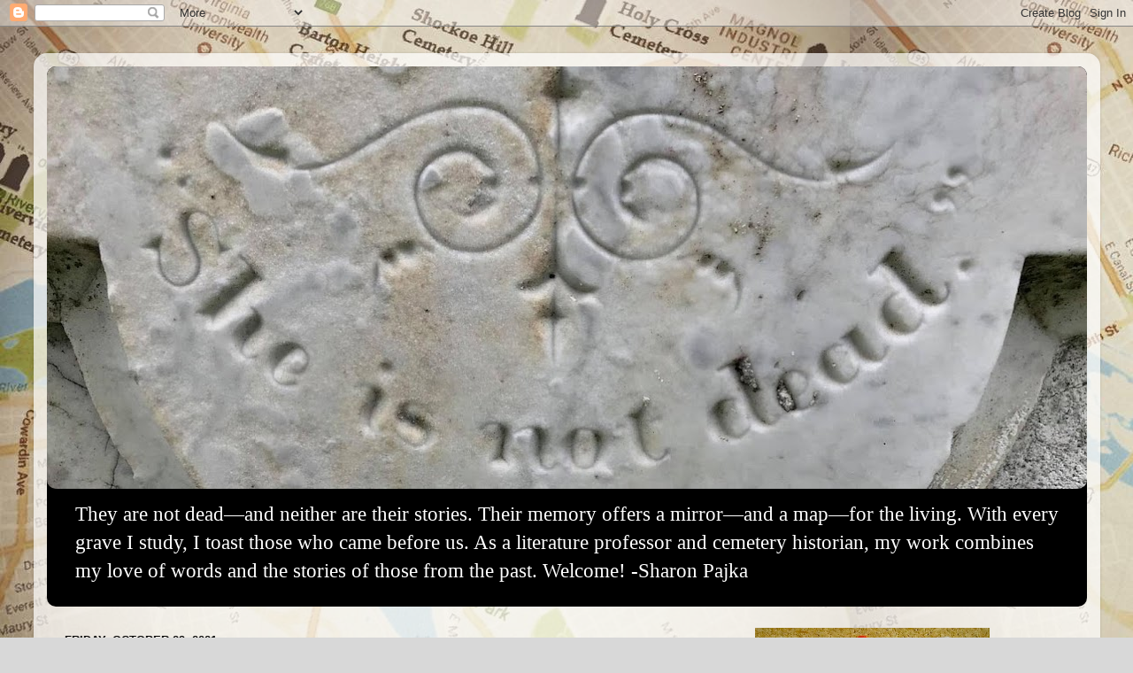

--- FILE ---
content_type: text/html; charset=UTF-8
request_url: https://www.sharonpajka.com/2021/10/the-ghosts-of-amelie-rives.html
body_size: 17856
content:
<!DOCTYPE html>
<html class='v2' dir='ltr' lang='en'>
<head>
<link href='https://www.blogger.com/static/v1/widgets/335934321-css_bundle_v2.css' rel='stylesheet' type='text/css'/>
<meta content='width=1100' name='viewport'/>
<meta content='text/html; charset=UTF-8' http-equiv='Content-Type'/>
<meta content='blogger' name='generator'/>
<link href='https://www.sharonpajka.com/favicon.ico' rel='icon' type='image/x-icon'/>
<link href='https://www.sharonpajka.com/2021/10/the-ghosts-of-amelie-rives.html' rel='canonical'/>
<link rel="alternate" type="application/atom+xml" title="Sharon Pajka  - Atom" href="https://www.sharonpajka.com/feeds/posts/default" />
<link rel="alternate" type="application/rss+xml" title="Sharon Pajka  - RSS" href="https://www.sharonpajka.com/feeds/posts/default?alt=rss" />
<link rel="service.post" type="application/atom+xml" title="Sharon Pajka  - Atom" href="https://www.blogger.com/feeds/8999185684509781815/posts/default" />

<link rel="alternate" type="application/atom+xml" title="Sharon Pajka  - Atom" href="https://www.sharonpajka.com/feeds/4110462600225826547/comments/default" />
<!--Can't find substitution for tag [blog.ieCssRetrofitLinks]-->
<meta content='https://www.sharonpajka.com/2021/10/the-ghosts-of-amelie-rives.html' property='og:url'/>
<meta content='The ghosts of Amélie Rives' property='og:title'/>
<meta content='They are not dead—and neither are their stories. Their memory offers a mirror—and a map—for the living. With every grave I study, I toast those who came before us.  As a literature professor and cemetery historian, my work combines my love of words and the stories of those from the past. Welcome! -Sharon Pajka' property='og:description'/>
<title>Sharon Pajka : The ghosts of Amélie Rives</title>
<style type='text/css'>@font-face{font-family:'Allerta';font-style:normal;font-weight:400;font-display:swap;src:url(//fonts.gstatic.com/s/allerta/v19/TwMO-IAHRlkbx940YnYXSCiN9uc.woff2)format('woff2');unicode-range:U+0000-00FF,U+0131,U+0152-0153,U+02BB-02BC,U+02C6,U+02DA,U+02DC,U+0304,U+0308,U+0329,U+2000-206F,U+20AC,U+2122,U+2191,U+2193,U+2212,U+2215,U+FEFF,U+FFFD;}</style>
<style id='page-skin-1' type='text/css'><!--
/*-----------------------------------------------
Blogger Template Style
Name:     Picture Window
Designer: Blogger
URL:      www.blogger.com
----------------------------------------------- */
/* Content
----------------------------------------------- */
body {
font: normal normal 20px 'Times New Roman', Times, FreeSerif, serif;
color: #000000;
background: #d8d8d8 url(//3.bp.blogspot.com/-CBBhrSPvQrc/WWjB8XiXn2I/AAAAAAAAF2Y/mPMydnb-J94CybwlAztvykP6QI1Bnc2HwCK4BGAYYCw/s0/RichmondRemembranceTrail.jpg) repeat scroll top left;
}
html body .region-inner {
min-width: 0;
max-width: 100%;
width: auto;
}
.content-outer {
font-size: 90%;
}
a:link {
text-decoration:none;
color: #000000;
}
a:visited {
text-decoration:none;
color: #000000;
}
a:hover {
text-decoration:underline;
color: #a0230d;
}
.content-outer {
background: transparent url(https://resources.blogblog.com/blogblog/data/1kt/transparent/white80.png) repeat scroll top left;
-moz-border-radius: 15px;
-webkit-border-radius: 15px;
-goog-ms-border-radius: 15px;
border-radius: 15px;
-moz-box-shadow: 0 0 3px rgba(0, 0, 0, .15);
-webkit-box-shadow: 0 0 3px rgba(0, 0, 0, .15);
-goog-ms-box-shadow: 0 0 3px rgba(0, 0, 0, .15);
box-shadow: 0 0 3px rgba(0, 0, 0, .15);
margin: 30px auto;
}
.content-inner {
padding: 15px;
}
/* Header
----------------------------------------------- */
.header-outer {
background: #000000 url(https://resources.blogblog.com/blogblog/data/1kt/transparent/header_gradient_shade.png) repeat-x scroll top left;
_background-image: none;
color: #ffffff;
-moz-border-radius: 10px;
-webkit-border-radius: 10px;
-goog-ms-border-radius: 10px;
border-radius: 10px;
}
.Header img, .Header #header-inner {
-moz-border-radius: 10px;
-webkit-border-radius: 10px;
-goog-ms-border-radius: 10px;
border-radius: 10px;
}
.header-inner .Header .titlewrapper,
.header-inner .Header .descriptionwrapper {
padding-left: 30px;
padding-right: 30px;
}
.Header h1 {
font: normal normal 36px Arial, Tahoma, Helvetica, FreeSans, sans-serif;
text-shadow: 1px 1px 3px rgba(0, 0, 0, 0.3);
}
.Header h1 a {
color: #ffffff;
}
.Header .description {
font-size: 130%;
}
/* Tabs
----------------------------------------------- */
.tabs-inner {
margin: .5em 0 0;
padding: 0;
}
.tabs-inner .section {
margin: 0;
}
.tabs-inner .widget ul {
padding: 0;
background: #f1f1f1 url(https://resources.blogblog.com/blogblog/data/1kt/transparent/tabs_gradient_shade.png) repeat scroll bottom;
-moz-border-radius: 10px;
-webkit-border-radius: 10px;
-goog-ms-border-radius: 10px;
border-radius: 10px;
}
.tabs-inner .widget li {
border: none;
}
.tabs-inner .widget li a {
display: inline-block;
padding: .5em 1em;
margin-right: 0;
color: #992211;
font: normal normal 20px Arial, Tahoma, Helvetica, FreeSans, sans-serif;
-moz-border-radius: 0 0 0 0;
-webkit-border-top-left-radius: 0;
-webkit-border-top-right-radius: 0;
-goog-ms-border-radius: 0 0 0 0;
border-radius: 0 0 0 0;
background: transparent none no-repeat scroll top left;
border-right: 1px solid #c6c6c6;
}
.tabs-inner .widget li:first-child a {
padding-left: 1.25em;
-moz-border-radius-topleft: 10px;
-moz-border-radius-bottomleft: 10px;
-webkit-border-top-left-radius: 10px;
-webkit-border-bottom-left-radius: 10px;
-goog-ms-border-top-left-radius: 10px;
-goog-ms-border-bottom-left-radius: 10px;
border-top-left-radius: 10px;
border-bottom-left-radius: 10px;
}
.tabs-inner .widget li.selected a,
.tabs-inner .widget li a:hover {
position: relative;
z-index: 1;
background: #ffffff url(https://resources.blogblog.com/blogblog/data/1kt/transparent/tabs_gradient_shade.png) repeat scroll bottom;
color: #000000;
-moz-box-shadow: 0 0 0 rgba(0, 0, 0, .15);
-webkit-box-shadow: 0 0 0 rgba(0, 0, 0, .15);
-goog-ms-box-shadow: 0 0 0 rgba(0, 0, 0, .15);
box-shadow: 0 0 0 rgba(0, 0, 0, .15);
}
/* Headings
----------------------------------------------- */
h2 {
font: bold normal 13px Arial, Tahoma, Helvetica, FreeSans, sans-serif;
text-transform: uppercase;
color: #474747;
margin: .5em 0;
}
/* Main
----------------------------------------------- */
.main-outer {
background: transparent none repeat scroll top center;
-moz-border-radius: 0 0 0 0;
-webkit-border-top-left-radius: 0;
-webkit-border-top-right-radius: 0;
-webkit-border-bottom-left-radius: 0;
-webkit-border-bottom-right-radius: 0;
-goog-ms-border-radius: 0 0 0 0;
border-radius: 0 0 0 0;
-moz-box-shadow: 0 0 0 rgba(0, 0, 0, .15);
-webkit-box-shadow: 0 0 0 rgba(0, 0, 0, .15);
-goog-ms-box-shadow: 0 0 0 rgba(0, 0, 0, .15);
box-shadow: 0 0 0 rgba(0, 0, 0, .15);
}
.main-inner {
padding: 15px 5px 20px;
}
.main-inner .column-center-inner {
padding: 0 0;
}
.main-inner .column-left-inner {
padding-left: 0;
}
.main-inner .column-right-inner {
padding-right: 0;
}
/* Posts
----------------------------------------------- */
h3.post-title {
margin: 0;
font: normal normal 18px Allerta;
}
.comments h4 {
margin: 1em 0 0;
font: normal normal 18px Allerta;
}
.date-header span {
color: #000000;
}
.post-outer {
background-color: #ffffff;
border: solid 1px #d8d8d8;
-moz-border-radius: 10px;
-webkit-border-radius: 10px;
border-radius: 10px;
-goog-ms-border-radius: 10px;
padding: 15px 20px;
margin: 0 -20px 20px;
}
.post-body {
line-height: 1.4;
font-size: 110%;
position: relative;
}
.post-header {
margin: 0 0 1.5em;
color: #8e8e8e;
line-height: 1.6;
}
.post-footer {
margin: .5em 0 0;
color: #8e8e8e;
line-height: 1.6;
}
#blog-pager {
font-size: 140%
}
#comments .comment-author {
padding-top: 1.5em;
border-top: dashed 1px #ccc;
border-top: dashed 1px rgba(128, 128, 128, .5);
background-position: 0 1.5em;
}
#comments .comment-author:first-child {
padding-top: 0;
border-top: none;
}
.avatar-image-container {
margin: .2em 0 0;
}
/* Comments
----------------------------------------------- */
.comments .comments-content .icon.blog-author {
background-repeat: no-repeat;
background-image: url([data-uri]);
}
.comments .comments-content .loadmore a {
border-top: 1px solid #a0230d;
border-bottom: 1px solid #a0230d;
}
.comments .continue {
border-top: 2px solid #a0230d;
}
/* Widgets
----------------------------------------------- */
.widget ul, .widget #ArchiveList ul.flat {
padding: 0;
list-style: none;
}
.widget ul li, .widget #ArchiveList ul.flat li {
border-top: dashed 1px #ccc;
border-top: dashed 1px rgba(128, 128, 128, .5);
}
.widget ul li:first-child, .widget #ArchiveList ul.flat li:first-child {
border-top: none;
}
.widget .post-body ul {
list-style: disc;
}
.widget .post-body ul li {
border: none;
}
/* Footer
----------------------------------------------- */
.footer-outer {
color:#eaeaea;
background: transparent url(https://resources.blogblog.com/blogblog/data/1kt/transparent/black50.png) repeat scroll top left;
-moz-border-radius: 10px 10px 10px 10px;
-webkit-border-top-left-radius: 10px;
-webkit-border-top-right-radius: 10px;
-webkit-border-bottom-left-radius: 10px;
-webkit-border-bottom-right-radius: 10px;
-goog-ms-border-radius: 10px 10px 10px 10px;
border-radius: 10px 10px 10px 10px;
-moz-box-shadow: 0 0 0 rgba(0, 0, 0, .15);
-webkit-box-shadow: 0 0 0 rgba(0, 0, 0, .15);
-goog-ms-box-shadow: 0 0 0 rgba(0, 0, 0, .15);
box-shadow: 0 0 0 rgba(0, 0, 0, .15);
}
.footer-inner {
padding: 10px 5px 20px;
}
.footer-outer a {
color: #fffad5;
}
.footer-outer a:visited {
color: #c7c08f;
}
.footer-outer a:hover {
color: #ffffff;
}
.footer-outer .widget h2 {
color: #b4b4b4;
}
/* Mobile
----------------------------------------------- */
html body.mobile {
height: auto;
}
html body.mobile {
min-height: 480px;
background-size: 100% auto;
}
.mobile .body-fauxcolumn-outer {
background: transparent none repeat scroll top left;
}
html .mobile .mobile-date-outer, html .mobile .blog-pager {
border-bottom: none;
background: transparent none repeat scroll top center;
margin-bottom: 10px;
}
.mobile .date-outer {
background: transparent none repeat scroll top center;
}
.mobile .header-outer, .mobile .main-outer,
.mobile .post-outer, .mobile .footer-outer {
-moz-border-radius: 0;
-webkit-border-radius: 0;
-goog-ms-border-radius: 0;
border-radius: 0;
}
.mobile .content-outer,
.mobile .main-outer,
.mobile .post-outer {
background: inherit;
border: none;
}
.mobile .content-outer {
font-size: 100%;
}
.mobile-link-button {
background-color: #000000;
}
.mobile-link-button a:link, .mobile-link-button a:visited {
color: #ffffff;
}
.mobile-index-contents {
color: #000000;
}
.mobile .tabs-inner .PageList .widget-content {
background: #ffffff url(https://resources.blogblog.com/blogblog/data/1kt/transparent/tabs_gradient_shade.png) repeat scroll bottom;
color: #000000;
}
.mobile .tabs-inner .PageList .widget-content .pagelist-arrow {
border-left: 1px solid #c6c6c6;
}

--></style>
<style id='template-skin-1' type='text/css'><!--
body {
min-width: 1205px;
}
.content-outer, .content-fauxcolumn-outer, .region-inner {
min-width: 1205px;
max-width: 1205px;
_width: 1205px;
}
.main-inner .columns {
padding-left: 0;
padding-right: 400px;
}
.main-inner .fauxcolumn-center-outer {
left: 0;
right: 400px;
/* IE6 does not respect left and right together */
_width: expression(this.parentNode.offsetWidth -
parseInt("0") -
parseInt("400px") + 'px');
}
.main-inner .fauxcolumn-left-outer {
width: 0;
}
.main-inner .fauxcolumn-right-outer {
width: 400px;
}
.main-inner .column-left-outer {
width: 0;
right: 100%;
margin-left: -0;
}
.main-inner .column-right-outer {
width: 400px;
margin-right: -400px;
}
#layout {
min-width: 0;
}
#layout .content-outer {
min-width: 0;
width: 800px;
}
#layout .region-inner {
min-width: 0;
width: auto;
}
body#layout div.add_widget {
padding: 8px;
}
body#layout div.add_widget a {
margin-left: 32px;
}
--></style>
<style>
    body {background-image:url(\/\/3.bp.blogspot.com\/-CBBhrSPvQrc\/WWjB8XiXn2I\/AAAAAAAAF2Y\/mPMydnb-J94CybwlAztvykP6QI1Bnc2HwCK4BGAYYCw\/s0\/RichmondRemembranceTrail.jpg);}
    
@media (max-width: 200px) { body {background-image:url(\/\/3.bp.blogspot.com\/-CBBhrSPvQrc\/WWjB8XiXn2I\/AAAAAAAAF2Y\/mPMydnb-J94CybwlAztvykP6QI1Bnc2HwCK4BGAYYCw\/w200\/RichmondRemembranceTrail.jpg);}}
@media (max-width: 400px) and (min-width: 201px) { body {background-image:url(\/\/3.bp.blogspot.com\/-CBBhrSPvQrc\/WWjB8XiXn2I\/AAAAAAAAF2Y\/mPMydnb-J94CybwlAztvykP6QI1Bnc2HwCK4BGAYYCw\/w400\/RichmondRemembranceTrail.jpg);}}
@media (max-width: 800px) and (min-width: 401px) { body {background-image:url(\/\/3.bp.blogspot.com\/-CBBhrSPvQrc\/WWjB8XiXn2I\/AAAAAAAAF2Y\/mPMydnb-J94CybwlAztvykP6QI1Bnc2HwCK4BGAYYCw\/w800\/RichmondRemembranceTrail.jpg);}}
@media (max-width: 1200px) and (min-width: 801px) { body {background-image:url(\/\/3.bp.blogspot.com\/-CBBhrSPvQrc\/WWjB8XiXn2I\/AAAAAAAAF2Y\/mPMydnb-J94CybwlAztvykP6QI1Bnc2HwCK4BGAYYCw\/w1200\/RichmondRemembranceTrail.jpg);}}
/* Last tag covers anything over one higher than the previous max-size cap. */
@media (min-width: 1201px) { body {background-image:url(\/\/3.bp.blogspot.com\/-CBBhrSPvQrc\/WWjB8XiXn2I\/AAAAAAAAF2Y\/mPMydnb-J94CybwlAztvykP6QI1Bnc2HwCK4BGAYYCw\/w1600\/RichmondRemembranceTrail.jpg);}}
  </style>
<link href='https://www.blogger.com/dyn-css/authorization.css?targetBlogID=8999185684509781815&amp;zx=f372f141-4841-4556-b0bd-7f9b023abe84' media='none' onload='if(media!=&#39;all&#39;)media=&#39;all&#39;' rel='stylesheet'/><noscript><link href='https://www.blogger.com/dyn-css/authorization.css?targetBlogID=8999185684509781815&amp;zx=f372f141-4841-4556-b0bd-7f9b023abe84' rel='stylesheet'/></noscript>
<meta name='google-adsense-platform-account' content='ca-host-pub-1556223355139109'/>
<meta name='google-adsense-platform-domain' content='blogspot.com'/>

<link rel="stylesheet" href="https://fonts.googleapis.com/css2?display=swap&family=Crimson+Text"></head>
<body class='loading variant-shade'>
<div class='navbar section' id='navbar' name='Navbar'><div class='widget Navbar' data-version='1' id='Navbar1'><script type="text/javascript">
    function setAttributeOnload(object, attribute, val) {
      if(window.addEventListener) {
        window.addEventListener('load',
          function(){ object[attribute] = val; }, false);
      } else {
        window.attachEvent('onload', function(){ object[attribute] = val; });
      }
    }
  </script>
<div id="navbar-iframe-container"></div>
<script type="text/javascript" src="https://apis.google.com/js/platform.js"></script>
<script type="text/javascript">
      gapi.load("gapi.iframes:gapi.iframes.style.bubble", function() {
        if (gapi.iframes && gapi.iframes.getContext) {
          gapi.iframes.getContext().openChild({
              url: 'https://www.blogger.com/navbar/8999185684509781815?po\x3d4110462600225826547\x26origin\x3dhttps://www.sharonpajka.com',
              where: document.getElementById("navbar-iframe-container"),
              id: "navbar-iframe"
          });
        }
      });
    </script><script type="text/javascript">
(function() {
var script = document.createElement('script');
script.type = 'text/javascript';
script.src = '//pagead2.googlesyndication.com/pagead/js/google_top_exp.js';
var head = document.getElementsByTagName('head')[0];
if (head) {
head.appendChild(script);
}})();
</script>
</div></div>
<div class='body-fauxcolumns'>
<div class='fauxcolumn-outer body-fauxcolumn-outer'>
<div class='cap-top'>
<div class='cap-left'></div>
<div class='cap-right'></div>
</div>
<div class='fauxborder-left'>
<div class='fauxborder-right'></div>
<div class='fauxcolumn-inner'>
</div>
</div>
<div class='cap-bottom'>
<div class='cap-left'></div>
<div class='cap-right'></div>
</div>
</div>
</div>
<div class='content'>
<div class='content-fauxcolumns'>
<div class='fauxcolumn-outer content-fauxcolumn-outer'>
<div class='cap-top'>
<div class='cap-left'></div>
<div class='cap-right'></div>
</div>
<div class='fauxborder-left'>
<div class='fauxborder-right'></div>
<div class='fauxcolumn-inner'>
</div>
</div>
<div class='cap-bottom'>
<div class='cap-left'></div>
<div class='cap-right'></div>
</div>
</div>
</div>
<div class='content-outer'>
<div class='content-cap-top cap-top'>
<div class='cap-left'></div>
<div class='cap-right'></div>
</div>
<div class='fauxborder-left content-fauxborder-left'>
<div class='fauxborder-right content-fauxborder-right'></div>
<div class='content-inner'>
<header>
<div class='header-outer'>
<div class='header-cap-top cap-top'>
<div class='cap-left'></div>
<div class='cap-right'></div>
</div>
<div class='fauxborder-left header-fauxborder-left'>
<div class='fauxborder-right header-fauxborder-right'></div>
<div class='region-inner header-inner'>
<div class='header section' id='header' name='Header'><div class='widget Header' data-version='1' id='Header1'>
<div id='header-inner'>
<a href='https://www.sharonpajka.com/' style='display: block'>
<img alt='Sharon Pajka ' height='477px; ' id='Header1_headerimg' src='https://blogger.googleusercontent.com/img/a/AVvXsEgKAzhu_mElCUXIDiT0Gf-K4Ukuxb4fu9LNJcKlXLnbbF3a3q3zvVHKrx7SPcDNCBEZowEU5BkkFspSzI5WiLmTZqzm9pScIGGWJbU__yq7nDpgao5HAtTw5eJROrxCdfeKF4NeIjopWqqUot8D8yO4S7oOAmWO3ROqp5OJzCeG__h65BuPrY8rKY3q7O5H=s1175' style='display: block' width='1175px; '/>
</a>
<div class='descriptionwrapper'>
<p class='description'><span>They are not dead&#8212;and neither are their stories. Their memory offers a mirror&#8212;and a map&#8212;for the living. With every grave I study, I toast those who came before us.  As a literature professor and cemetery historian, my work combines my love of words and the stories of those from the past. Welcome! -Sharon Pajka</span></p>
</div>
</div>
</div></div>
</div>
</div>
<div class='header-cap-bottom cap-bottom'>
<div class='cap-left'></div>
<div class='cap-right'></div>
</div>
</div>
</header>
<div class='tabs-outer'>
<div class='tabs-cap-top cap-top'>
<div class='cap-left'></div>
<div class='cap-right'></div>
</div>
<div class='fauxborder-left tabs-fauxborder-left'>
<div class='fauxborder-right tabs-fauxborder-right'></div>
<div class='region-inner tabs-inner'>
<div class='tabs no-items section' id='crosscol' name='Cross-Column'></div>
<div class='tabs no-items section' id='crosscol-overflow' name='Cross-Column 2'></div>
</div>
</div>
<div class='tabs-cap-bottom cap-bottom'>
<div class='cap-left'></div>
<div class='cap-right'></div>
</div>
</div>
<div class='main-outer'>
<div class='main-cap-top cap-top'>
<div class='cap-left'></div>
<div class='cap-right'></div>
</div>
<div class='fauxborder-left main-fauxborder-left'>
<div class='fauxborder-right main-fauxborder-right'></div>
<div class='region-inner main-inner'>
<div class='columns fauxcolumns'>
<div class='fauxcolumn-outer fauxcolumn-center-outer'>
<div class='cap-top'>
<div class='cap-left'></div>
<div class='cap-right'></div>
</div>
<div class='fauxborder-left'>
<div class='fauxborder-right'></div>
<div class='fauxcolumn-inner'>
</div>
</div>
<div class='cap-bottom'>
<div class='cap-left'></div>
<div class='cap-right'></div>
</div>
</div>
<div class='fauxcolumn-outer fauxcolumn-left-outer'>
<div class='cap-top'>
<div class='cap-left'></div>
<div class='cap-right'></div>
</div>
<div class='fauxborder-left'>
<div class='fauxborder-right'></div>
<div class='fauxcolumn-inner'>
</div>
</div>
<div class='cap-bottom'>
<div class='cap-left'></div>
<div class='cap-right'></div>
</div>
</div>
<div class='fauxcolumn-outer fauxcolumn-right-outer'>
<div class='cap-top'>
<div class='cap-left'></div>
<div class='cap-right'></div>
</div>
<div class='fauxborder-left'>
<div class='fauxborder-right'></div>
<div class='fauxcolumn-inner'>
</div>
</div>
<div class='cap-bottom'>
<div class='cap-left'></div>
<div class='cap-right'></div>
</div>
</div>
<!-- corrects IE6 width calculation -->
<div class='columns-inner'>
<div class='column-center-outer'>
<div class='column-center-inner'>
<div class='main section' id='main' name='Main'><div class='widget Blog' data-version='1' id='Blog1'>
<div class='blog-posts hfeed'>

          <div class="date-outer">
        
<h2 class='date-header'><span>Friday, October 29, 2021</span></h2>

          <div class="date-posts">
        
<div class='post-outer'>
<div class='post hentry uncustomized-post-template' itemprop='blogPost' itemscope='itemscope' itemtype='http://schema.org/BlogPosting'>
<meta content='8999185684509781815' itemprop='blogId'/>
<meta content='4110462600225826547' itemprop='postId'/>
<a name='4110462600225826547'></a>
<h3 class='post-title entry-title' itemprop='name'>
The ghosts of Amélie Rives
</h3>
<div class='post-header'>
<div class='post-header-line-1'></div>
</div>
<div class='post-body entry-content' id='post-body-4110462600225826547' itemprop='description articleBody'>
<iframe src="https://www.facebook.com/plugins/post.php?href=https%3A%2F%2Fwww.facebook.com%2FRiverCityCemetarians%2Fposts%2F6399560916751728&show_text=true&width=500" width="500" height="793" style="border:none;overflow:hidden" scrolling="no" frameborder="0" allowfullscreen="true" allow="autoplay; clipboard-write; encrypted-media; picture-in-picture; web-share"></iframe>
<div style='clear: both;'></div>
</div>
<div class='post-footer'>
<div class='post-footer-line post-footer-line-1'>
<span class='post-author vcard'>
</span>
<span class='post-timestamp'>
at
<meta content='https://www.sharonpajka.com/2021/10/the-ghosts-of-amelie-rives.html' itemprop='url'/>
<a class='timestamp-link' href='https://www.sharonpajka.com/2021/10/the-ghosts-of-amelie-rives.html' rel='bookmark' title='permanent link'><abbr class='published' itemprop='datePublished' title='2021-10-29T16:32:00-04:00'>Friday, October 29, 2021</abbr></a>
</span>
<span class='post-comment-link'>
</span>
<span class='post-icons'>
<span class='item-control blog-admin pid-550560781'>
<a href='https://www.blogger.com/post-edit.g?blogID=8999185684509781815&postID=4110462600225826547&from=pencil' title='Edit Post'>
<img alt='' class='icon-action' height='18' src='https://resources.blogblog.com/img/icon18_edit_allbkg.gif' width='18'/>
</a>
</span>
</span>
<div class='post-share-buttons goog-inline-block'>
<a class='goog-inline-block share-button sb-email' href='https://www.blogger.com/share-post.g?blogID=8999185684509781815&postID=4110462600225826547&target=email' target='_blank' title='Email This'><span class='share-button-link-text'>Email This</span></a><a class='goog-inline-block share-button sb-blog' href='https://www.blogger.com/share-post.g?blogID=8999185684509781815&postID=4110462600225826547&target=blog' onclick='window.open(this.href, "_blank", "height=270,width=475"); return false;' target='_blank' title='BlogThis!'><span class='share-button-link-text'>BlogThis!</span></a><a class='goog-inline-block share-button sb-twitter' href='https://www.blogger.com/share-post.g?blogID=8999185684509781815&postID=4110462600225826547&target=twitter' target='_blank' title='Share to X'><span class='share-button-link-text'>Share to X</span></a><a class='goog-inline-block share-button sb-facebook' href='https://www.blogger.com/share-post.g?blogID=8999185684509781815&postID=4110462600225826547&target=facebook' onclick='window.open(this.href, "_blank", "height=430,width=640"); return false;' target='_blank' title='Share to Facebook'><span class='share-button-link-text'>Share to Facebook</span></a><a class='goog-inline-block share-button sb-pinterest' href='https://www.blogger.com/share-post.g?blogID=8999185684509781815&postID=4110462600225826547&target=pinterest' target='_blank' title='Share to Pinterest'><span class='share-button-link-text'>Share to Pinterest</span></a>
</div>
</div>
<div class='post-footer-line post-footer-line-2'>
<span class='post-labels'>
Labels:
<a href='https://www.sharonpajka.com/search/label/Cemetery%20Spotlight' rel='tag'>Cemetery Spotlight</a>,
<a href='https://www.sharonpajka.com/search/label/Cemetery%20Tourism' rel='tag'>Cemetery Tourism</a>,
<a href='https://www.sharonpajka.com/search/label/ghost%20story' rel='tag'>ghost story</a>,
<a href='https://www.sharonpajka.com/search/label/women%20writer' rel='tag'>women writer</a>,
<a href='https://www.sharonpajka.com/search/label/Women%27s%20history' rel='tag'>Women&#39;s history</a>
</span>
</div>
<div class='post-footer-line post-footer-line-3'>
<span class='post-location'>
</span>
</div>
</div>
</div>
<div class='comments' id='comments'>
<a name='comments'></a>
<h4>No comments:</h4>
<div id='Blog1_comments-block-wrapper'>
<dl class='avatar-comment-indent' id='comments-block'>
</dl>
</div>
<p class='comment-footer'>
<div class='comment-form'>
<a name='comment-form'></a>
<h4 id='comment-post-message'>Post a Comment</h4>
<p>
</p>
<a href='https://www.blogger.com/comment/frame/8999185684509781815?po=4110462600225826547&hl=en&saa=85391&origin=https://www.sharonpajka.com' id='comment-editor-src'></a>
<iframe allowtransparency='true' class='blogger-iframe-colorize blogger-comment-from-post' frameborder='0' height='410px' id='comment-editor' name='comment-editor' src='' width='100%'></iframe>
<script src='https://www.blogger.com/static/v1/jsbin/2830521187-comment_from_post_iframe.js' type='text/javascript'></script>
<script type='text/javascript'>
      BLOG_CMT_createIframe('https://www.blogger.com/rpc_relay.html');
    </script>
</div>
</p>
</div>
</div>
<div class='inline-ad'>
<!--Can't find substitution for tag [adCode]-->
</div>

        </div></div>
      
</div>
<div class='blog-pager' id='blog-pager'>
<span id='blog-pager-newer-link'>
<a class='blog-pager-newer-link' href='https://www.sharonpajka.com/2021/11/women-writers-buried-in-virginia.html' id='Blog1_blog-pager-newer-link' title='Newer Post'>Newer Post</a>
</span>
<span id='blog-pager-older-link'>
<a class='blog-pager-older-link' href='https://www.sharonpajka.com/2021/10/press-release-women-writers-buried-in.html' id='Blog1_blog-pager-older-link' title='Older Post'>Older Post</a>
</span>
<a class='home-link' href='https://www.sharonpajka.com/'>Home</a>
</div>
<div class='clear'></div>
<div class='post-feeds'>
<div class='feed-links'>
Subscribe to:
<a class='feed-link' href='https://www.sharonpajka.com/feeds/4110462600225826547/comments/default' target='_blank' type='application/atom+xml'>Post Comments (Atom)</a>
</div>
</div>
</div></div>
</div>
</div>
<div class='column-left-outer'>
<div class='column-left-inner'>
<aside>
</aside>
</div>
</div>
<div class='column-right-outer'>
<div class='column-right-inner'>
<aside>
<div class='sidebar section' id='sidebar-right-1'><div class='widget Image' data-version='1' id='Image1'>
<div class='widget-content'>
<img alt='' height='212' id='Image1_img' src='https://blogger.googleusercontent.com/img/b/R29vZ2xl/AVvXsEh9NwydqT1jp8i5rlt4dinvqdOSc3c55ktbAFNvzaLX60VNA50tiQOfgM_XkjsdV8E30Ln1t0fPCJtPHVDKZUTmZDBfT4xr_bX9f3dAkR9qZE4s4x4UzFotEa2XfiEFrupG7bnFate9cwNI/s1600/UpcomingEvents1.jpg' width='265'/>
<br/>
</div>
<div class='clear'></div>
</div><div class='widget LinkList' data-version='1' id='LinkList1'>
<h2>Publications and Events</h2>
<div class='widget-content'>
<ul>
<li><a href='https://henricolibrary-va.libcal.com/event/15118515'>February 5 2026 (6-7pm) PRESENTATION & BOOK SIGNING on Haunted VA Cemeteries at Henrico Public Library (Tuckahoe Area Library) </a></li>
<li><a href='https://archivespublishing.com/2025/08/28/call-for-papers-oral-histories-with-the-dead/'>February 13, 2026 SYMPOSIUM PAPER at Oral Histories with the Dead: Cemeteries, Communities, and Haunting Stories, Concordia University</a></li>
<li><a href='https://pamunkeylibrary.libcal.com/'>March 7, 2026 @1pm PRESENTATION & BOOK SIGNING on Women Writers Buried in Virginia for Women's History Month at Atlee Library</a></li>
</ul>
<div class='clear'></div>
</div>
</div><div class='widget Image' data-version='1' id='Image6'>
<h2>Grave Insight--Richmond Magazine</h2>
<div class='widget-content'>
<a href='https://richmondmagazine.com/news/sunday-story/grave-insight/'>
<img alt='Grave Insight--Richmond Magazine' height='177' id='Image6_img' src='https://blogger.googleusercontent.com/img/a/AVvXsEhamU2EsMxUU7RDuXt0HZP32x8AhEvALi7X1uDiagJ9RdSWoSgjVc8HJkhe3F5sHAaqG_5g94YFPZusAghX4-4M-s4s10jo0AoDs20zpg5LLQkq0dnSJUw2nxfVJulNXJ_jc3SyOLpWVDBGg-rjayM0xBkFD9xv9Ea_4IZenDovCYinQIL3YQ98aSsXmSnZ=s265' width='265'/>
</a>
<br/>
<span class='caption'>Author Sharon Pajka beside the grave of novelist and women&#8217;s rights advocate Mary Johnston in Richmond&#8217;s Hollywood Cemetery BY GARY ROBERTSON (Photo by Jay Paul)</span>
</div>
<div class='clear'></div>
</div><div class='widget Image' data-version='1' id='Image7'>
<h2>On the Road--American Cemetery&amp;Cremation Magazine</h2>
<div class='widget-content'>
<a href='https://www.kates-boylston.com/american-cemetery-and-cremation/on-the-road-virginia-and-beyond-a-journey-into-edgar-allan-poe-s-world/article_e1562cf4-57cd-11ee-adc9-87beba70835d.html'>
<img alt='On the Road--American Cemetery&amp;Cremation Magazine' height='211' id='Image7_img' src='https://blogger.googleusercontent.com/img/a/AVvXsEjS7EhDe4mXvDZOyHbmfU4hxZD-n8np2HWBUr1Gjp963cOCfglrhIBjpg5CwqLmoH31OtSjZ0vWyeo6bcbMaO-1wPE7gfsfZeXWLo7didb9oHkp73pLom5yHB3qEAmGdKLXgoZGr1x0cknmwXAOtAu8AxFEWpKPsgm7KDkaMq94KhO7MKxRqWyz9DeM9rzS=s265' width='265'/>
</a>
<br/>
<span class='caption'>Virginia and Beyond. A Journey into Edgar Allan Poe&#8217;s World Sharon Pajka has always been intrigued by cemeteries &#8211; and Edgar Allan Poe. By Stan Goldstein </span>
</div>
<div class='clear'></div>
</div><div class='widget Image' data-version='1' id='Image8'>
<h2>Poe Folk--Richmond Magazine</h2>
<div class='widget-content'>
<a href='https://richmondmagazine.com/news/richmond-history/the-souls-close-to-edgar-allan-poe-sharon-pajka/'>
<img alt='Poe Folk--Richmond Magazine' height='173' id='Image8_img' src='https://blogger.googleusercontent.com/img/a/AVvXsEjFKfdZ6Ex5nGuHqyymbTrylkly1snIQl87a6i6VVPbGuTZtfkVfFVOFs1OajquFaHH35gl0i_oF74lbs8sX7gpTv19M4uNh--kwtbOiFNuAQtdvcB0r0BoponbgOt42d-wVPzGv_YeKxsQP0E09di9vRo6efYQtPlDIl7u33HgYOPw6waGWynCHp-8hEVq=s265' width='265'/>
</a>
<br/>
<span class='caption'>A new book helps us get to know the poet through those closest to him | BY HARRY KOLLATZ JR.</span>
</div>
<div class='clear'></div>
</div><div class='widget Image' data-version='1' id='Image12'>
<div class='widget-content'>
<a href='https://www.arcadiapublishing.com/products/9781467157209/?queryID=56533be9a55d18113666b49712ce88f6&objectID=9781467157209&insightsIndex=arcadia-publishing_products'>
<img alt='' height='456' id='Image12_img' src='https://blogger.googleusercontent.com/img/a/AVvXsEgfiFAgGhrRLGId5E7fWU1PwG5sR9lMrcfVPCtKTnLaE6HFoT3BYyf2ki-WQmGA1aPzCUzDGuSx2yqf525Tfqixv0lzyhEauwRwUcw7j8ALqlHxWBEU6ncxADyuL-8WhTnHIoAsAuP7M4GhXQsrIijNhHV3ZCWZC6ENoy9dvsIeN2n_aiVU7Z5E79hnWfWs=s456' width='300'/>
</a>
<br/>
<span class='caption'>Use Code for 15% off entire order: SHARON9</span>
</div>
<div class='clear'></div>
</div><div class='widget Image' data-version='1' id='Image10'>
<h2>2024 Winner</h2>
<div class='widget-content'>
<a href='https://poefestinternational.com/f/2024-saturday-visiter-awards-winners'>
<img alt='2024 Winner' height='119' id='Image10_img' src='https://blogger.googleusercontent.com/img/a/AVvXsEhQh9GhPElxElMBPSy4XeJW68vkI4ICvR_YBplNDeC9FicWSo35hLqWOAvYzPIY0_4JppKuX6E-YsMw4kd0O_FrAwrtPpm1bknYDv479WZTiZ-bbDOaJGJ-_Z-Jr3i4dH3MIWso1m-BnIvafz2onLxVcT2U2V7w0IKfZyKJ3KAN-kgiaPB1cdbfxObCXpcA=s119' width='118'/>
</a>
<br/>
<span class='caption'>&#8220;Adaptations of E.A. Poe&#8217;s Life or Works&#8221;</span>
</div>
<div class='clear'></div>
</div><div class='widget Image' data-version='1' id='Image3'>
<div class='widget-content'>
<a href='https://www.arcadiapublishing.com/products/9781467154543'>
<img alt='' height='399' id='Image3_img' src='https://blogger.googleusercontent.com/img/a/AVvXsEg4u1UqeWG_oH5x5tK8-ODzuZ5UfK1SB6F2Vk74CtCOFCkrm_SPd69TM9Bs-CuPNLMHSwi3mlhQ2icwnlcc-wjYHo7PUBeTIjlONwfP9Szyn4Hxknn6egpNQ2O4zxNHdnt29-3pnN_7m0omSUZFmuDRan2XbClfdYQzDwdre8yYoK98yzrvJhwphsHYHA=s399' width='265'/>
</a>
<br/>
<span class='caption'>Use Code for 15% off entire order: SHARON9</span>
</div>
<div class='clear'></div>
</div><div class='widget Image' data-version='1' id='Image2'>
<div class='widget-content'>
<a href='https://www.arcadiapublishing.com/products/women-writers-buried-in-virginia-9781467150668'>
<img alt='' height='400' id='Image2_img' src='https://blogger.googleusercontent.com/img/a/AVvXsEjbS_aHT8qtsdI6arCMO8fV4qgGrtJth166FyzrptXe6DoB8JvI0QT8hoX0rNoXOYVI6BY_R0U7UjnnplnykeeqbLOb_hOIFHdtgr3wB-d2o-xdyXt02TRh_fBEY8hgB1jV5KWbbtiTdeTnZ5PO8iIcQSVw1GJEZ5oBLDqpTBbSv5RZZZeVMuwPZ4BKMA=s400' width='265'/>
</a>
<br/>
<span class='caption'>Use Code for 15% off entire order: SHARON9</span>
</div>
<div class='clear'></div>
</div><div class='widget LinkList' data-version='1' id='LinkList3'>
<h2>Virtual Events/ Podcast Episodes</h2>
<div class='widget-content'>
<ul>
<li><a href='https://www.sharonpajka.com/2025/07/episode-243-haunted-history-exploring.html'>The Ordinary Extraordinary Cemetery Episode 243 - Haunted History: Exploring Virginia's Cemeteries</a></li>
<li><a href='https://www.sharonpajka.com/2025/03/interview-with-turtle-optimist-grave.html'>Turtle Optimist-- Grave Encounters: Exploring the World of Cemetery Tourism</a></li>
<li><a href='https://www.sharonpajka.com/2023/08/come-discuss-premature-burial-by-poe.html'>The 6 Degrees of Edgar Allan Poe Podcast- Poe Unplugged</a></li>
<li><a href='https://youtu.be/nlC0mG4I2-c'>CEMETERY HAPPY HOUR- Edgar Allan Poe Edition</a></li>
<li><a href='https://open.spotify.com/episode/4QGRw61Wipd5huxFlSixfp'>The 6 Degrees of Edgar Allan Poe Part 1</a></li>
<li><a href='https://open.spotify.com/episode/0iKrKoObvazuGFSOR1Md0a'>The 6 Degrees of Edgar Allan Poe Part 2</a></li>
<li><a href='https://www.sharonpajka.com/2023/08/the-ordinary-extraordinary-cemetery.html'>The Ordinary, Extraordinary Cemetery- Episode 145</a></li>
<li><a href='https://www.sharonpajka.com/2023/07/walking-among-dead-beyond-oblong-box.html'>Beyond The Oblong Box</a></li>
<li><a href='https://www.sharonpajka.com/2021/10/episode-53-ordinary-extraordinary.html'>The Ordinary Extraordinary Cemetery- Episode 53</a></li>
<li><a href='https://youtu.be/H5BN8WWZq-c?si=JHDwJRHIdtX1AtDC'>Cemetery Happy Hour- authors and cemetery lovers share connections with cemeteries</a></li>
<li><a href='https://youtu.be/AowFGPB4IZo?si=izSQG_6KiDB-IIoh'>Cemetery Salon (November 13 2021)</a></li>
</ul>
<div class='clear'></div>
</div>
</div><div class='widget LinkList' data-version='1' id='LinkList4'>
<h2>Book Trailers</h2>
<div class='widget-content'>
<ul>
<li><a href='https://www.sharonpajka.com/2025/08/haunted-virginia-cemeteries-seance-to.html'>Haunted Virginia Cemeteries</a></li>
<li><a href='https://www.sharonpajka.com/2023/06/the-souls-close-to-edgar-allan-poe.html'>The Souls Close to Edgar Allan Poe</a></li>
<li><a href='https://www.sharonpajka.com/2021/11/women-writers-buried-in-virginia-book.html'>Women Writers Buried in Virginia (Spiritualism focused) </a></li>
<li><a href='https://www.sharonpajka.com/2021/11/women-writers-buried-in-virginia.html'>Women Writers Buried in Virginia</a></li>
</ul>
<div class='clear'></div>
</div>
</div><div class='widget LinkList' data-version='1' id='LinkList2'>
<h2>Find Me!</h2>
<div class='widget-content'>
<ul>
<li><a href='https://www.facebook.com/PajkaWrites/'>Sharon Pajka Writes</a></li>
<li><a href='https://www.linkedin.com/in/sharon-pajka/'>Linkedin</a></li>
<li><a href='https://www.youtube.com/channel/UCh-ctuPeq5h5qXkbtYToomQ'>Sharon Pajka Writes YouTube</a></li>
<li><a href='https://goth-gardening.blogspot.com'>Goth Gardening Blog</a></li>
<li><a href='https://gallaudet.edu/personnel/sharon-pajka/'>Contact Me</a></li>
</ul>
<div class='clear'></div>
</div>
</div><div class='widget Image' data-version='1' id='Image9'>
<h2>The Commonwealth Times</h2>
<div class='widget-content'>
<a href='https://commonwealthtimes.org/2022/03/23/vcu-alumna-features-historical-female-writers-buried-in-virginia-cemeteries/'>
<img alt='The Commonwealth Times' height='149' id='Image9_img' src='https://blogger.googleusercontent.com/img/a/AVvXsEiX8EXxKBAmhVCDOyTh_QwJeJ0V4xVjpdip8pyddjQy9dafcCxG6PrpMHvjVem6pdPMjoVDIkW-YgsM1I1ZA3vtw7cp3llSf9Ed6alZiIIymVBz4yThCR2-ol3jvLQaOd_6_58qQivVa1xmUCQJsr3pnZgHtdBJWX6WeAKPpNqIzvuVNSHN6lku_PUjfLds=s265' width='265'/>
</a>
<br/>
<span class='caption'>VCU alumna features historical female writers buried in Virginia cemeteries by Zahra Ndirangu, Contributing Writer/Illustration by Clare Wislar</span>
</div>
<div class='clear'></div>
</div><div class='widget PopularPosts' data-version='1' id='PopularPosts1'>
<div class='widget-content popular-posts'>
<ul>
<li>
<div class='item-content'>
<div class='item-thumbnail'>
<a href='https://www.sharonpajka.com/2025/05/new-stamps.html' target='_blank'>
<img alt='' border='0' src='https://blogger.googleusercontent.com/img/b/R29vZ2xl/AVvXsEgrMqUfDAKLkCy3gOIlXDOVwIoHzX9MEyqKudCw4by00cMKe4-gF9Jg8nDLemhEamDkLigH1hI0nB-oDRfZUVDWRAgGBqjXcUpwJ1-3R6CKoshq6kJ4Jo3sFxGBjjRrLzdSvzmX-cXwf_mo49ToRcC-eV6-XXeYZjNGmfCT7UfSkhJGKI7PSL5xUAub5Vi3/w72-h72-p-k-no-nu/IMG_0207.jpeg'/>
</a>
</div>
<div class='item-title'><a href='https://www.sharonpajka.com/2025/05/new-stamps.html'>New stamps</a></div>
<div class='item-snippet'>I&#39;ve been pretty horrible about handing out cards for my books or even sharing business cards, but now with my new stamp, it feels more ...</div>
</div>
<div style='clear: both;'></div>
</li>
<li>
<div class='item-content'>
<div class='item-thumbnail'>
<a href='https://www.sharonpajka.com/2025/08/world-frankenstein-day-invitation-to.html' target='_blank'>
<img alt='' border='0' src='https://blogger.googleusercontent.com/img/a/AVvXsEhyR5aXn7PjxXD2MtlKV9DQjvY2cCah2G3v2qGN1cksf9vAWtPKdTuIejQCivZbVOQFgazcFDxVS1iANu9xu0bl9yKdTObD2Se-NDgNgFCYCa1n8zVEZsAdqekVp8NFTr4YcpjI9-B2rgUXRzkY3jRxTTbw8wTT5HwOeNumu-RNTty5qsL3jyYH2ftESXMh=w72-h72-p-k-no-nu'/>
</a>
</div>
<div class='item-title'><a href='https://www.sharonpajka.com/2025/08/world-frankenstein-day-invitation-to.html'>World Frankenstein Day: An invitation to Gather through Blogging</a></div>
<div class='item-snippet'>Remember our old blog days, when we gave each other homework and set strange little challenges just to see what we&#8217;d do with them? When comm...</div>
</div>
<div style='clear: both;'></div>
</li>
<li>
<div class='item-content'>
<div class='item-thumbnail'>
<a href='https://www.sharonpajka.com/2025/03/interview-with-turtle-optimist-grave.html' target='_blank'>
<img alt='' border='0' src='https://lh3.googleusercontent.com/blogger_img_proxy/AEn0k_tABFTX0lZ3NJ2Q4-_F8ngVEa1qZSye6Ey03QQG5ckkL7lKUNWvBhFEfs7CnFb1r54K1KFFonXI3nnPtF04rx9XH4KaRQgYN0ua2SMma9H3s_tAig=w72-h72-n-k-no-nu'/>
</a>
</div>
<div class='item-title'><a href='https://www.sharonpajka.com/2025/03/interview-with-turtle-optimist-grave.html'>Interview with  Turtle Optimist-- Grave Encounters: Exploring the World of Cemetery Tourism</a></div>
<div class='item-snippet'>
</div>
</div>
<div style='clear: both;'></div>
</li>
<li>
<div class='item-content'>
<div class='item-thumbnail'>
<a href='https://www.sharonpajka.com/2025/08/a-book-signing-cemetery-tour-under-full.html' target='_blank'>
<img alt='' border='0' src='https://blogger.googleusercontent.com/img/b/R29vZ2xl/[base64]/w72-h72-p-k-no-nu/IMG_1068.jpeg'/>
</a>
</div>
<div class='item-title'><a href='https://www.sharonpajka.com/2025/08/a-book-signing-cemetery-tour-under-full.html'>A book signing, a cemetery tour under the full moon, and feeling grateful...</a></div>
<div class='item-snippet'>Moonrise over the James River, Hollywood Cemetery, Richmond, Virginia There&#8217;s a popular perception about professors and summer. The story go...</div>
</div>
<div style='clear: both;'></div>
</li>
<li>
<div class='item-content'>
<div class='item-thumbnail'>
<a href='https://www.sharonpajka.com/2025/02/bringing-collage-poetry-into-classroom.html' target='_blank'>
<img alt='' border='0' src='https://blogger.googleusercontent.com/img/b/R29vZ2xl/AVvXsEiUvMQfo7dn2T9ButNVFt_u0Nk5SYb4jXo0sDqdnOWRfP2_f-fsTyZ8iCryCoRchz_HU8CchQnwohljhbxVzENc-TsGYw-M5VTw13Z9c1GrOKeaRyAe-GNLPkWjRGQHXY0eAVwYLGB_E-fqapdGvisdq6rKRq8DkzLBPcVpfAswJLZh0MCn1zI_yLxrxOzr/w72-h72-p-k-no-nu/IMG_9364.HEIC'/>
</a>
</div>
<div class='item-title'><a href='https://www.sharonpajka.com/2025/02/bringing-collage-poetry-into-classroom.html'>Bringing collage poetry into the classroom</a></div>
<div class='item-snippet'>&#160; This semester I am giving my students a choice about how they complete their reflections of classic ghost stories. Students have the optio...</div>
</div>
<div style='clear: both;'></div>
</li>
<li>
<div class='item-content'>
<div class='item-thumbnail'>
<a href='https://www.sharonpajka.com/2025/05/writing-dead-online-class-through.html' target='_blank'>
<img alt='' border='0' src='https://blogger.googleusercontent.com/img/b/R29vZ2xl/AVvXsEjx-N-KUM2BxshyNXsRYia7k1gP3OJTGOTNIFH9sUlOTGHA7Tu1iDxR5t-HSe9jq3NXr-v_Edusm3EFSV3NpF89mJs-2CBbTduH5pdoVFgjMZZrbSKDcgkqRxOZ-V6islszGoC8oHHGJWRBOQlASQ7wCXk4xgrz69HS1i6N6Oe81sd0HVwiSwvqCTw6Z2RD/w72-h72-p-k-no-nu/Screenshot%202025-05-21%20at%208.59.20%20AM.png'/>
</a>
</div>
<div class='item-title'><a href='https://www.sharonpajka.com/2025/05/writing-dead-online-class-through.html'>Writing the Dead-- ONLINE class through the Transformative Language Arts Network (TLAN)</a></div>
<div class='item-snippet'>&#160;</div>
</div>
<div style='clear: both;'></div>
</li>
</ul>
<div class='clear'></div>
</div>
</div><div class='widget BlogArchive' data-version='1' id='BlogArchive1'>
<h2>Blog Archive</h2>
<div class='widget-content'>
<div id='ArchiveList'>
<div id='BlogArchive1_ArchiveList'>
<ul class='hierarchy'>
<li class='archivedate collapsed'>
<a class='toggle' href='javascript:void(0)'>
<span class='zippy'>

        &#9658;&#160;
      
</span>
</a>
<a class='post-count-link' href='https://www.sharonpajka.com/2026/'>
2026
</a>
<span class='post-count' dir='ltr'>(1)</span>
<ul class='hierarchy'>
<li class='archivedate collapsed'>
<a class='toggle' href='javascript:void(0)'>
<span class='zippy'>

        &#9658;&#160;
      
</span>
</a>
<a class='post-count-link' href='https://www.sharonpajka.com/2026/01/'>
January 2026
</a>
<span class='post-count' dir='ltr'>(1)</span>
</li>
</ul>
</li>
</ul>
<ul class='hierarchy'>
<li class='archivedate collapsed'>
<a class='toggle' href='javascript:void(0)'>
<span class='zippy'>

        &#9658;&#160;
      
</span>
</a>
<a class='post-count-link' href='https://www.sharonpajka.com/2025/'>
2025
</a>
<span class='post-count' dir='ltr'>(79)</span>
<ul class='hierarchy'>
<li class='archivedate collapsed'>
<a class='toggle' href='javascript:void(0)'>
<span class='zippy'>

        &#9658;&#160;
      
</span>
</a>
<a class='post-count-link' href='https://www.sharonpajka.com/2025/11/'>
November 2025
</a>
<span class='post-count' dir='ltr'>(6)</span>
</li>
</ul>
<ul class='hierarchy'>
<li class='archivedate collapsed'>
<a class='toggle' href='javascript:void(0)'>
<span class='zippy'>

        &#9658;&#160;
      
</span>
</a>
<a class='post-count-link' href='https://www.sharonpajka.com/2025/10/'>
October 2025
</a>
<span class='post-count' dir='ltr'>(10)</span>
</li>
</ul>
<ul class='hierarchy'>
<li class='archivedate collapsed'>
<a class='toggle' href='javascript:void(0)'>
<span class='zippy'>

        &#9658;&#160;
      
</span>
</a>
<a class='post-count-link' href='https://www.sharonpajka.com/2025/09/'>
September 2025
</a>
<span class='post-count' dir='ltr'>(5)</span>
</li>
</ul>
<ul class='hierarchy'>
<li class='archivedate collapsed'>
<a class='toggle' href='javascript:void(0)'>
<span class='zippy'>

        &#9658;&#160;
      
</span>
</a>
<a class='post-count-link' href='https://www.sharonpajka.com/2025/08/'>
August 2025
</a>
<span class='post-count' dir='ltr'>(6)</span>
</li>
</ul>
<ul class='hierarchy'>
<li class='archivedate collapsed'>
<a class='toggle' href='javascript:void(0)'>
<span class='zippy'>

        &#9658;&#160;
      
</span>
</a>
<a class='post-count-link' href='https://www.sharonpajka.com/2025/07/'>
July 2025
</a>
<span class='post-count' dir='ltr'>(13)</span>
</li>
</ul>
<ul class='hierarchy'>
<li class='archivedate collapsed'>
<a class='toggle' href='javascript:void(0)'>
<span class='zippy'>

        &#9658;&#160;
      
</span>
</a>
<a class='post-count-link' href='https://www.sharonpajka.com/2025/06/'>
June 2025
</a>
<span class='post-count' dir='ltr'>(4)</span>
</li>
</ul>
<ul class='hierarchy'>
<li class='archivedate collapsed'>
<a class='toggle' href='javascript:void(0)'>
<span class='zippy'>

        &#9658;&#160;
      
</span>
</a>
<a class='post-count-link' href='https://www.sharonpajka.com/2025/05/'>
May 2025
</a>
<span class='post-count' dir='ltr'>(11)</span>
</li>
</ul>
<ul class='hierarchy'>
<li class='archivedate collapsed'>
<a class='toggle' href='javascript:void(0)'>
<span class='zippy'>

        &#9658;&#160;
      
</span>
</a>
<a class='post-count-link' href='https://www.sharonpajka.com/2025/04/'>
April 2025
</a>
<span class='post-count' dir='ltr'>(3)</span>
</li>
</ul>
<ul class='hierarchy'>
<li class='archivedate collapsed'>
<a class='toggle' href='javascript:void(0)'>
<span class='zippy'>

        &#9658;&#160;
      
</span>
</a>
<a class='post-count-link' href='https://www.sharonpajka.com/2025/03/'>
March 2025
</a>
<span class='post-count' dir='ltr'>(4)</span>
</li>
</ul>
<ul class='hierarchy'>
<li class='archivedate collapsed'>
<a class='toggle' href='javascript:void(0)'>
<span class='zippy'>

        &#9658;&#160;
      
</span>
</a>
<a class='post-count-link' href='https://www.sharonpajka.com/2025/02/'>
February 2025
</a>
<span class='post-count' dir='ltr'>(2)</span>
</li>
</ul>
<ul class='hierarchy'>
<li class='archivedate collapsed'>
<a class='toggle' href='javascript:void(0)'>
<span class='zippy'>

        &#9658;&#160;
      
</span>
</a>
<a class='post-count-link' href='https://www.sharonpajka.com/2025/01/'>
January 2025
</a>
<span class='post-count' dir='ltr'>(15)</span>
</li>
</ul>
</li>
</ul>
<ul class='hierarchy'>
<li class='archivedate collapsed'>
<a class='toggle' href='javascript:void(0)'>
<span class='zippy'>

        &#9658;&#160;
      
</span>
</a>
<a class='post-count-link' href='https://www.sharonpajka.com/2024/'>
2024
</a>
<span class='post-count' dir='ltr'>(24)</span>
<ul class='hierarchy'>
<li class='archivedate collapsed'>
<a class='toggle' href='javascript:void(0)'>
<span class='zippy'>

        &#9658;&#160;
      
</span>
</a>
<a class='post-count-link' href='https://www.sharonpajka.com/2024/12/'>
December 2024
</a>
<span class='post-count' dir='ltr'>(4)</span>
</li>
</ul>
<ul class='hierarchy'>
<li class='archivedate collapsed'>
<a class='toggle' href='javascript:void(0)'>
<span class='zippy'>

        &#9658;&#160;
      
</span>
</a>
<a class='post-count-link' href='https://www.sharonpajka.com/2024/11/'>
November 2024
</a>
<span class='post-count' dir='ltr'>(1)</span>
</li>
</ul>
<ul class='hierarchy'>
<li class='archivedate collapsed'>
<a class='toggle' href='javascript:void(0)'>
<span class='zippy'>

        &#9658;&#160;
      
</span>
</a>
<a class='post-count-link' href='https://www.sharonpajka.com/2024/10/'>
October 2024
</a>
<span class='post-count' dir='ltr'>(1)</span>
</li>
</ul>
<ul class='hierarchy'>
<li class='archivedate collapsed'>
<a class='toggle' href='javascript:void(0)'>
<span class='zippy'>

        &#9658;&#160;
      
</span>
</a>
<a class='post-count-link' href='https://www.sharonpajka.com/2024/09/'>
September 2024
</a>
<span class='post-count' dir='ltr'>(1)</span>
</li>
</ul>
<ul class='hierarchy'>
<li class='archivedate collapsed'>
<a class='toggle' href='javascript:void(0)'>
<span class='zippy'>

        &#9658;&#160;
      
</span>
</a>
<a class='post-count-link' href='https://www.sharonpajka.com/2024/08/'>
August 2024
</a>
<span class='post-count' dir='ltr'>(2)</span>
</li>
</ul>
<ul class='hierarchy'>
<li class='archivedate collapsed'>
<a class='toggle' href='javascript:void(0)'>
<span class='zippy'>

        &#9658;&#160;
      
</span>
</a>
<a class='post-count-link' href='https://www.sharonpajka.com/2024/06/'>
June 2024
</a>
<span class='post-count' dir='ltr'>(2)</span>
</li>
</ul>
<ul class='hierarchy'>
<li class='archivedate collapsed'>
<a class='toggle' href='javascript:void(0)'>
<span class='zippy'>

        &#9658;&#160;
      
</span>
</a>
<a class='post-count-link' href='https://www.sharonpajka.com/2024/04/'>
April 2024
</a>
<span class='post-count' dir='ltr'>(5)</span>
</li>
</ul>
<ul class='hierarchy'>
<li class='archivedate collapsed'>
<a class='toggle' href='javascript:void(0)'>
<span class='zippy'>

        &#9658;&#160;
      
</span>
</a>
<a class='post-count-link' href='https://www.sharonpajka.com/2024/03/'>
March 2024
</a>
<span class='post-count' dir='ltr'>(2)</span>
</li>
</ul>
<ul class='hierarchy'>
<li class='archivedate collapsed'>
<a class='toggle' href='javascript:void(0)'>
<span class='zippy'>

        &#9658;&#160;
      
</span>
</a>
<a class='post-count-link' href='https://www.sharonpajka.com/2024/02/'>
February 2024
</a>
<span class='post-count' dir='ltr'>(3)</span>
</li>
</ul>
<ul class='hierarchy'>
<li class='archivedate collapsed'>
<a class='toggle' href='javascript:void(0)'>
<span class='zippy'>

        &#9658;&#160;
      
</span>
</a>
<a class='post-count-link' href='https://www.sharonpajka.com/2024/01/'>
January 2024
</a>
<span class='post-count' dir='ltr'>(3)</span>
</li>
</ul>
</li>
</ul>
<ul class='hierarchy'>
<li class='archivedate collapsed'>
<a class='toggle' href='javascript:void(0)'>
<span class='zippy'>

        &#9658;&#160;
      
</span>
</a>
<a class='post-count-link' href='https://www.sharonpajka.com/2023/'>
2023
</a>
<span class='post-count' dir='ltr'>(55)</span>
<ul class='hierarchy'>
<li class='archivedate collapsed'>
<a class='toggle' href='javascript:void(0)'>
<span class='zippy'>

        &#9658;&#160;
      
</span>
</a>
<a class='post-count-link' href='https://www.sharonpajka.com/2023/12/'>
December 2023
</a>
<span class='post-count' dir='ltr'>(1)</span>
</li>
</ul>
<ul class='hierarchy'>
<li class='archivedate collapsed'>
<a class='toggle' href='javascript:void(0)'>
<span class='zippy'>

        &#9658;&#160;
      
</span>
</a>
<a class='post-count-link' href='https://www.sharonpajka.com/2023/11/'>
November 2023
</a>
<span class='post-count' dir='ltr'>(11)</span>
</li>
</ul>
<ul class='hierarchy'>
<li class='archivedate collapsed'>
<a class='toggle' href='javascript:void(0)'>
<span class='zippy'>

        &#9658;&#160;
      
</span>
</a>
<a class='post-count-link' href='https://www.sharonpajka.com/2023/10/'>
October 2023
</a>
<span class='post-count' dir='ltr'>(9)</span>
</li>
</ul>
<ul class='hierarchy'>
<li class='archivedate collapsed'>
<a class='toggle' href='javascript:void(0)'>
<span class='zippy'>

        &#9658;&#160;
      
</span>
</a>
<a class='post-count-link' href='https://www.sharonpajka.com/2023/09/'>
September 2023
</a>
<span class='post-count' dir='ltr'>(7)</span>
</li>
</ul>
<ul class='hierarchy'>
<li class='archivedate collapsed'>
<a class='toggle' href='javascript:void(0)'>
<span class='zippy'>

        &#9658;&#160;
      
</span>
</a>
<a class='post-count-link' href='https://www.sharonpajka.com/2023/08/'>
August 2023
</a>
<span class='post-count' dir='ltr'>(11)</span>
</li>
</ul>
<ul class='hierarchy'>
<li class='archivedate collapsed'>
<a class='toggle' href='javascript:void(0)'>
<span class='zippy'>

        &#9658;&#160;
      
</span>
</a>
<a class='post-count-link' href='https://www.sharonpajka.com/2023/07/'>
July 2023
</a>
<span class='post-count' dir='ltr'>(5)</span>
</li>
</ul>
<ul class='hierarchy'>
<li class='archivedate collapsed'>
<a class='toggle' href='javascript:void(0)'>
<span class='zippy'>

        &#9658;&#160;
      
</span>
</a>
<a class='post-count-link' href='https://www.sharonpajka.com/2023/06/'>
June 2023
</a>
<span class='post-count' dir='ltr'>(5)</span>
</li>
</ul>
<ul class='hierarchy'>
<li class='archivedate collapsed'>
<a class='toggle' href='javascript:void(0)'>
<span class='zippy'>

        &#9658;&#160;
      
</span>
</a>
<a class='post-count-link' href='https://www.sharonpajka.com/2023/05/'>
May 2023
</a>
<span class='post-count' dir='ltr'>(5)</span>
</li>
</ul>
<ul class='hierarchy'>
<li class='archivedate collapsed'>
<a class='toggle' href='javascript:void(0)'>
<span class='zippy'>

        &#9658;&#160;
      
</span>
</a>
<a class='post-count-link' href='https://www.sharonpajka.com/2023/04/'>
April 2023
</a>
<span class='post-count' dir='ltr'>(1)</span>
</li>
</ul>
</li>
</ul>
<ul class='hierarchy'>
<li class='archivedate collapsed'>
<a class='toggle' href='javascript:void(0)'>
<span class='zippy'>

        &#9658;&#160;
      
</span>
</a>
<a class='post-count-link' href='https://www.sharonpajka.com/2022/'>
2022
</a>
<span class='post-count' dir='ltr'>(7)</span>
<ul class='hierarchy'>
<li class='archivedate collapsed'>
<a class='toggle' href='javascript:void(0)'>
<span class='zippy'>

        &#9658;&#160;
      
</span>
</a>
<a class='post-count-link' href='https://www.sharonpajka.com/2022/04/'>
April 2022
</a>
<span class='post-count' dir='ltr'>(1)</span>
</li>
</ul>
<ul class='hierarchy'>
<li class='archivedate collapsed'>
<a class='toggle' href='javascript:void(0)'>
<span class='zippy'>

        &#9658;&#160;
      
</span>
</a>
<a class='post-count-link' href='https://www.sharonpajka.com/2022/03/'>
March 2022
</a>
<span class='post-count' dir='ltr'>(6)</span>
</li>
</ul>
</li>
</ul>
<ul class='hierarchy'>
<li class='archivedate expanded'>
<a class='toggle' href='javascript:void(0)'>
<span class='zippy toggle-open'>

        &#9660;&#160;
      
</span>
</a>
<a class='post-count-link' href='https://www.sharonpajka.com/2021/'>
2021
</a>
<span class='post-count' dir='ltr'>(45)</span>
<ul class='hierarchy'>
<li class='archivedate collapsed'>
<a class='toggle' href='javascript:void(0)'>
<span class='zippy'>

        &#9658;&#160;
      
</span>
</a>
<a class='post-count-link' href='https://www.sharonpajka.com/2021/12/'>
December 2021
</a>
<span class='post-count' dir='ltr'>(5)</span>
</li>
</ul>
<ul class='hierarchy'>
<li class='archivedate collapsed'>
<a class='toggle' href='javascript:void(0)'>
<span class='zippy'>

        &#9658;&#160;
      
</span>
</a>
<a class='post-count-link' href='https://www.sharonpajka.com/2021/11/'>
November 2021
</a>
<span class='post-count' dir='ltr'>(3)</span>
</li>
</ul>
<ul class='hierarchy'>
<li class='archivedate expanded'>
<a class='toggle' href='javascript:void(0)'>
<span class='zippy toggle-open'>

        &#9660;&#160;
      
</span>
</a>
<a class='post-count-link' href='https://www.sharonpajka.com/2021/10/'>
October 2021
</a>
<span class='post-count' dir='ltr'>(3)</span>
<ul class='posts'>
<li><a href='https://www.sharonpajka.com/2021/10/the-ghosts-of-amelie-rives.html'>The ghosts of Amélie Rives</a></li>
<li><a href='https://www.sharonpajka.com/2021/10/press-release-women-writers-buried-in.html'>Press Release- Women Writers Buried in Virginia</a></li>
<li><a href='https://www.sharonpajka.com/2021/10/episode-53-ordinary-extraordinary.html'>Episode 53 - The Ordinary Extraordinary Cemetery P...</a></li>
</ul>
</li>
</ul>
<ul class='hierarchy'>
<li class='archivedate collapsed'>
<a class='toggle' href='javascript:void(0)'>
<span class='zippy'>

        &#9658;&#160;
      
</span>
</a>
<a class='post-count-link' href='https://www.sharonpajka.com/2021/09/'>
September 2021
</a>
<span class='post-count' dir='ltr'>(6)</span>
</li>
</ul>
<ul class='hierarchy'>
<li class='archivedate collapsed'>
<a class='toggle' href='javascript:void(0)'>
<span class='zippy'>

        &#9658;&#160;
      
</span>
</a>
<a class='post-count-link' href='https://www.sharonpajka.com/2021/08/'>
August 2021
</a>
<span class='post-count' dir='ltr'>(3)</span>
</li>
</ul>
<ul class='hierarchy'>
<li class='archivedate collapsed'>
<a class='toggle' href='javascript:void(0)'>
<span class='zippy'>

        &#9658;&#160;
      
</span>
</a>
<a class='post-count-link' href='https://www.sharonpajka.com/2021/07/'>
July 2021
</a>
<span class='post-count' dir='ltr'>(6)</span>
</li>
</ul>
<ul class='hierarchy'>
<li class='archivedate collapsed'>
<a class='toggle' href='javascript:void(0)'>
<span class='zippy'>

        &#9658;&#160;
      
</span>
</a>
<a class='post-count-link' href='https://www.sharonpajka.com/2021/06/'>
June 2021
</a>
<span class='post-count' dir='ltr'>(3)</span>
</li>
</ul>
<ul class='hierarchy'>
<li class='archivedate collapsed'>
<a class='toggle' href='javascript:void(0)'>
<span class='zippy'>

        &#9658;&#160;
      
</span>
</a>
<a class='post-count-link' href='https://www.sharonpajka.com/2021/05/'>
May 2021
</a>
<span class='post-count' dir='ltr'>(2)</span>
</li>
</ul>
<ul class='hierarchy'>
<li class='archivedate collapsed'>
<a class='toggle' href='javascript:void(0)'>
<span class='zippy'>

        &#9658;&#160;
      
</span>
</a>
<a class='post-count-link' href='https://www.sharonpajka.com/2021/04/'>
April 2021
</a>
<span class='post-count' dir='ltr'>(4)</span>
</li>
</ul>
<ul class='hierarchy'>
<li class='archivedate collapsed'>
<a class='toggle' href='javascript:void(0)'>
<span class='zippy'>

        &#9658;&#160;
      
</span>
</a>
<a class='post-count-link' href='https://www.sharonpajka.com/2021/03/'>
March 2021
</a>
<span class='post-count' dir='ltr'>(2)</span>
</li>
</ul>
<ul class='hierarchy'>
<li class='archivedate collapsed'>
<a class='toggle' href='javascript:void(0)'>
<span class='zippy'>

        &#9658;&#160;
      
</span>
</a>
<a class='post-count-link' href='https://www.sharonpajka.com/2021/02/'>
February 2021
</a>
<span class='post-count' dir='ltr'>(6)</span>
</li>
</ul>
<ul class='hierarchy'>
<li class='archivedate collapsed'>
<a class='toggle' href='javascript:void(0)'>
<span class='zippy'>

        &#9658;&#160;
      
</span>
</a>
<a class='post-count-link' href='https://www.sharonpajka.com/2021/01/'>
January 2021
</a>
<span class='post-count' dir='ltr'>(2)</span>
</li>
</ul>
</li>
</ul>
<ul class='hierarchy'>
<li class='archivedate collapsed'>
<a class='toggle' href='javascript:void(0)'>
<span class='zippy'>

        &#9658;&#160;
      
</span>
</a>
<a class='post-count-link' href='https://www.sharonpajka.com/2020/'>
2020
</a>
<span class='post-count' dir='ltr'>(6)</span>
<ul class='hierarchy'>
<li class='archivedate collapsed'>
<a class='toggle' href='javascript:void(0)'>
<span class='zippy'>

        &#9658;&#160;
      
</span>
</a>
<a class='post-count-link' href='https://www.sharonpajka.com/2020/12/'>
December 2020
</a>
<span class='post-count' dir='ltr'>(1)</span>
</li>
</ul>
<ul class='hierarchy'>
<li class='archivedate collapsed'>
<a class='toggle' href='javascript:void(0)'>
<span class='zippy'>

        &#9658;&#160;
      
</span>
</a>
<a class='post-count-link' href='https://www.sharonpajka.com/2020/08/'>
August 2020
</a>
<span class='post-count' dir='ltr'>(1)</span>
</li>
</ul>
<ul class='hierarchy'>
<li class='archivedate collapsed'>
<a class='toggle' href='javascript:void(0)'>
<span class='zippy'>

        &#9658;&#160;
      
</span>
</a>
<a class='post-count-link' href='https://www.sharonpajka.com/2020/07/'>
July 2020
</a>
<span class='post-count' dir='ltr'>(2)</span>
</li>
</ul>
<ul class='hierarchy'>
<li class='archivedate collapsed'>
<a class='toggle' href='javascript:void(0)'>
<span class='zippy'>

        &#9658;&#160;
      
</span>
</a>
<a class='post-count-link' href='https://www.sharonpajka.com/2020/05/'>
May 2020
</a>
<span class='post-count' dir='ltr'>(1)</span>
</li>
</ul>
<ul class='hierarchy'>
<li class='archivedate collapsed'>
<a class='toggle' href='javascript:void(0)'>
<span class='zippy'>

        &#9658;&#160;
      
</span>
</a>
<a class='post-count-link' href='https://www.sharonpajka.com/2020/03/'>
March 2020
</a>
<span class='post-count' dir='ltr'>(1)</span>
</li>
</ul>
</li>
</ul>
<ul class='hierarchy'>
<li class='archivedate collapsed'>
<a class='toggle' href='javascript:void(0)'>
<span class='zippy'>

        &#9658;&#160;
      
</span>
</a>
<a class='post-count-link' href='https://www.sharonpajka.com/2019/'>
2019
</a>
<span class='post-count' dir='ltr'>(3)</span>
<ul class='hierarchy'>
<li class='archivedate collapsed'>
<a class='toggle' href='javascript:void(0)'>
<span class='zippy'>

        &#9658;&#160;
      
</span>
</a>
<a class='post-count-link' href='https://www.sharonpajka.com/2019/10/'>
October 2019
</a>
<span class='post-count' dir='ltr'>(1)</span>
</li>
</ul>
<ul class='hierarchy'>
<li class='archivedate collapsed'>
<a class='toggle' href='javascript:void(0)'>
<span class='zippy'>

        &#9658;&#160;
      
</span>
</a>
<a class='post-count-link' href='https://www.sharonpajka.com/2019/07/'>
July 2019
</a>
<span class='post-count' dir='ltr'>(2)</span>
</li>
</ul>
</li>
</ul>
<ul class='hierarchy'>
<li class='archivedate collapsed'>
<a class='toggle' href='javascript:void(0)'>
<span class='zippy'>

        &#9658;&#160;
      
</span>
</a>
<a class='post-count-link' href='https://www.sharonpajka.com/2018/'>
2018
</a>
<span class='post-count' dir='ltr'>(7)</span>
<ul class='hierarchy'>
<li class='archivedate collapsed'>
<a class='toggle' href='javascript:void(0)'>
<span class='zippy'>

        &#9658;&#160;
      
</span>
</a>
<a class='post-count-link' href='https://www.sharonpajka.com/2018/05/'>
May 2018
</a>
<span class='post-count' dir='ltr'>(5)</span>
</li>
</ul>
<ul class='hierarchy'>
<li class='archivedate collapsed'>
<a class='toggle' href='javascript:void(0)'>
<span class='zippy'>

        &#9658;&#160;
      
</span>
</a>
<a class='post-count-link' href='https://www.sharonpajka.com/2018/04/'>
April 2018
</a>
<span class='post-count' dir='ltr'>(1)</span>
</li>
</ul>
<ul class='hierarchy'>
<li class='archivedate collapsed'>
<a class='toggle' href='javascript:void(0)'>
<span class='zippy'>

        &#9658;&#160;
      
</span>
</a>
<a class='post-count-link' href='https://www.sharonpajka.com/2018/03/'>
March 2018
</a>
<span class='post-count' dir='ltr'>(1)</span>
</li>
</ul>
</li>
</ul>
<ul class='hierarchy'>
<li class='archivedate collapsed'>
<a class='toggle' href='javascript:void(0)'>
<span class='zippy'>

        &#9658;&#160;
      
</span>
</a>
<a class='post-count-link' href='https://www.sharonpajka.com/2017/'>
2017
</a>
<span class='post-count' dir='ltr'>(15)</span>
<ul class='hierarchy'>
<li class='archivedate collapsed'>
<a class='toggle' href='javascript:void(0)'>
<span class='zippy'>

        &#9658;&#160;
      
</span>
</a>
<a class='post-count-link' href='https://www.sharonpajka.com/2017/10/'>
October 2017
</a>
<span class='post-count' dir='ltr'>(1)</span>
</li>
</ul>
<ul class='hierarchy'>
<li class='archivedate collapsed'>
<a class='toggle' href='javascript:void(0)'>
<span class='zippy'>

        &#9658;&#160;
      
</span>
</a>
<a class='post-count-link' href='https://www.sharonpajka.com/2017/09/'>
September 2017
</a>
<span class='post-count' dir='ltr'>(2)</span>
</li>
</ul>
<ul class='hierarchy'>
<li class='archivedate collapsed'>
<a class='toggle' href='javascript:void(0)'>
<span class='zippy'>

        &#9658;&#160;
      
</span>
</a>
<a class='post-count-link' href='https://www.sharonpajka.com/2017/08/'>
August 2017
</a>
<span class='post-count' dir='ltr'>(2)</span>
</li>
</ul>
<ul class='hierarchy'>
<li class='archivedate collapsed'>
<a class='toggle' href='javascript:void(0)'>
<span class='zippy'>

        &#9658;&#160;
      
</span>
</a>
<a class='post-count-link' href='https://www.sharonpajka.com/2017/07/'>
July 2017
</a>
<span class='post-count' dir='ltr'>(8)</span>
</li>
</ul>
<ul class='hierarchy'>
<li class='archivedate collapsed'>
<a class='toggle' href='javascript:void(0)'>
<span class='zippy'>

        &#9658;&#160;
      
</span>
</a>
<a class='post-count-link' href='https://www.sharonpajka.com/2017/06/'>
June 2017
</a>
<span class='post-count' dir='ltr'>(1)</span>
</li>
</ul>
<ul class='hierarchy'>
<li class='archivedate collapsed'>
<a class='toggle' href='javascript:void(0)'>
<span class='zippy'>

        &#9658;&#160;
      
</span>
</a>
<a class='post-count-link' href='https://www.sharonpajka.com/2017/02/'>
February 2017
</a>
<span class='post-count' dir='ltr'>(1)</span>
</li>
</ul>
</li>
</ul>
<ul class='hierarchy'>
<li class='archivedate collapsed'>
<a class='toggle' href='javascript:void(0)'>
<span class='zippy'>

        &#9658;&#160;
      
</span>
</a>
<a class='post-count-link' href='https://www.sharonpajka.com/2016/'>
2016
</a>
<span class='post-count' dir='ltr'>(2)</span>
<ul class='hierarchy'>
<li class='archivedate collapsed'>
<a class='toggle' href='javascript:void(0)'>
<span class='zippy'>

        &#9658;&#160;
      
</span>
</a>
<a class='post-count-link' href='https://www.sharonpajka.com/2016/11/'>
November 2016
</a>
<span class='post-count' dir='ltr'>(1)</span>
</li>
</ul>
<ul class='hierarchy'>
<li class='archivedate collapsed'>
<a class='toggle' href='javascript:void(0)'>
<span class='zippy'>

        &#9658;&#160;
      
</span>
</a>
<a class='post-count-link' href='https://www.sharonpajka.com/2016/09/'>
September 2016
</a>
<span class='post-count' dir='ltr'>(1)</span>
</li>
</ul>
</li>
</ul>
<ul class='hierarchy'>
<li class='archivedate collapsed'>
<a class='toggle' href='javascript:void(0)'>
<span class='zippy'>

        &#9658;&#160;
      
</span>
</a>
<a class='post-count-link' href='https://www.sharonpajka.com/2015/'>
2015
</a>
<span class='post-count' dir='ltr'>(7)</span>
<ul class='hierarchy'>
<li class='archivedate collapsed'>
<a class='toggle' href='javascript:void(0)'>
<span class='zippy'>

        &#9658;&#160;
      
</span>
</a>
<a class='post-count-link' href='https://www.sharonpajka.com/2015/09/'>
September 2015
</a>
<span class='post-count' dir='ltr'>(1)</span>
</li>
</ul>
<ul class='hierarchy'>
<li class='archivedate collapsed'>
<a class='toggle' href='javascript:void(0)'>
<span class='zippy'>

        &#9658;&#160;
      
</span>
</a>
<a class='post-count-link' href='https://www.sharonpajka.com/2015/07/'>
July 2015
</a>
<span class='post-count' dir='ltr'>(1)</span>
</li>
</ul>
<ul class='hierarchy'>
<li class='archivedate collapsed'>
<a class='toggle' href='javascript:void(0)'>
<span class='zippy'>

        &#9658;&#160;
      
</span>
</a>
<a class='post-count-link' href='https://www.sharonpajka.com/2015/05/'>
May 2015
</a>
<span class='post-count' dir='ltr'>(3)</span>
</li>
</ul>
<ul class='hierarchy'>
<li class='archivedate collapsed'>
<a class='toggle' href='javascript:void(0)'>
<span class='zippy'>

        &#9658;&#160;
      
</span>
</a>
<a class='post-count-link' href='https://www.sharonpajka.com/2015/04/'>
April 2015
</a>
<span class='post-count' dir='ltr'>(2)</span>
</li>
</ul>
</li>
</ul>
<ul class='hierarchy'>
<li class='archivedate collapsed'>
<a class='toggle' href='javascript:void(0)'>
<span class='zippy'>

        &#9658;&#160;
      
</span>
</a>
<a class='post-count-link' href='https://www.sharonpajka.com/2014/'>
2014
</a>
<span class='post-count' dir='ltr'>(2)</span>
<ul class='hierarchy'>
<li class='archivedate collapsed'>
<a class='toggle' href='javascript:void(0)'>
<span class='zippy'>

        &#9658;&#160;
      
</span>
</a>
<a class='post-count-link' href='https://www.sharonpajka.com/2014/12/'>
December 2014
</a>
<span class='post-count' dir='ltr'>(1)</span>
</li>
</ul>
<ul class='hierarchy'>
<li class='archivedate collapsed'>
<a class='toggle' href='javascript:void(0)'>
<span class='zippy'>

        &#9658;&#160;
      
</span>
</a>
<a class='post-count-link' href='https://www.sharonpajka.com/2014/09/'>
September 2014
</a>
<span class='post-count' dir='ltr'>(1)</span>
</li>
</ul>
</li>
</ul>
</div>
</div>
<div class='clear'></div>
</div>
</div><div class='widget BlogSearch' data-version='1' id='BlogSearch1'>
<h2 class='title'>Search This Blog</h2>
<div class='widget-content'>
<div id='BlogSearch1_form'>
<form action='https://www.sharonpajka.com/search' class='gsc-search-box' target='_top'>
<table cellpadding='0' cellspacing='0' class='gsc-search-box'>
<tbody>
<tr>
<td class='gsc-input'>
<input autocomplete='off' class='gsc-input' name='q' size='10' title='search' type='text' value=''/>
</td>
<td class='gsc-search-button'>
<input class='gsc-search-button' title='search' type='submit' value='Search'/>
</td>
</tr>
</tbody>
</table>
</form>
</div>
</div>
<div class='clear'></div>
</div><div class='widget Label' data-version='1' id='Label2'>
<h2>Labels</h2>
<div class='widget-content list-label-widget-content'>
<ul>
<li>
<a dir='ltr' href='https://www.sharonpajka.com/search/label/Association%20for%20Gravestone%20Studies%20Virginia%20Chapter'>Association for Gravestone Studies Virginia Chapter</a>
</li>
<li>
<a dir='ltr' href='https://www.sharonpajka.com/search/label/book%20release'>book release</a>
</li>
<li>
<a dir='ltr' href='https://www.sharonpajka.com/search/label/book%20trailer'>book trailer</a>
</li>
<li>
<a dir='ltr' href='https://www.sharonpajka.com/search/label/Cemetery%20Event'>Cemetery Event</a>
</li>
<li>
<a dir='ltr' href='https://www.sharonpajka.com/search/label/Cemetery%20Spotlight'>Cemetery Spotlight</a>
</li>
<li>
<a dir='ltr' href='https://www.sharonpajka.com/search/label/Cemetery%20Tourism'>Cemetery Tourism</a>
</li>
<li>
<a dir='ltr' href='https://www.sharonpajka.com/search/label/Cemetery%20Tours'>Cemetery Tours</a>
</li>
<li>
<a dir='ltr' href='https://www.sharonpajka.com/search/label/cemetery%20visit'>cemetery visit</a>
</li>
<li>
<a dir='ltr' href='https://www.sharonpajka.com/search/label/Charlottesville'>Charlottesville</a>
</li>
<li>
<a dir='ltr' href='https://www.sharonpajka.com/search/label/Collage%20Poem'>Collage Poem</a>
</li>
<li>
<a dir='ltr' href='https://www.sharonpajka.com/search/label/D.C.'>D.C.</a>
</li>
<li>
<a dir='ltr' href='https://www.sharonpajka.com/search/label/Ellen%20Glasgow'>Ellen Glasgow</a>
</li>
<li>
<a dir='ltr' href='https://www.sharonpajka.com/search/label/Etiquette'>Etiquette</a>
</li>
<li>
<a dir='ltr' href='https://www.sharonpajka.com/search/label/Event'>Event</a>
</li>
<li>
<a dir='ltr' href='https://www.sharonpajka.com/search/label/Evergreen%20Cemetery'>Evergreen Cemetery</a>
</li>
<li>
<a dir='ltr' href='https://www.sharonpajka.com/search/label/family'>family</a>
</li>
<li>
<a dir='ltr' href='https://www.sharonpajka.com/search/label/Fredericksburg%20VA'>Fredericksburg VA</a>
</li>
<li>
<a dir='ltr' href='https://www.sharonpajka.com/search/label/ghost%20story'>ghost story</a>
</li>
<li>
<a dir='ltr' href='https://www.sharonpajka.com/search/label/Haunted%20Virginia%20Cemeteries'>Haunted Virginia Cemeteries</a>
</li>
<li>
<a dir='ltr' href='https://www.sharonpajka.com/search/label/History'>History</a>
</li>
<li>
<a dir='ltr' href='https://www.sharonpajka.com/search/label/Hollywood%20Cemetery'>Hollywood Cemetery</a>
</li>
<li>
<a dir='ltr' href='https://www.sharonpajka.com/search/label/jokes%20and%20memes'>jokes and memes</a>
</li>
<li>
<a dir='ltr' href='https://www.sharonpajka.com/search/label/Lecture'>Lecture</a>
</li>
<li>
<a dir='ltr' href='https://www.sharonpajka.com/search/label/literary%20event'>literary event</a>
</li>
<li>
<a dir='ltr' href='https://www.sharonpajka.com/search/label/literary%20life'>literary life</a>
</li>
<li>
<a dir='ltr' href='https://www.sharonpajka.com/search/label/Lynchburg'>Lynchburg</a>
</li>
<li>
<a dir='ltr' href='https://www.sharonpajka.com/search/label/Maryland'>Maryland</a>
</li>
<li>
<a dir='ltr' href='https://www.sharonpajka.com/search/label/Out%20of%20State%20Travel'>Out of State Travel</a>
</li>
<li>
<a dir='ltr' href='https://www.sharonpajka.com/search/label/Petersburg'>Petersburg</a>
</li>
<li>
<a dir='ltr' href='https://www.sharonpajka.com/search/label/podcast'>podcast</a>
</li>
<li>
<a dir='ltr' href='https://www.sharonpajka.com/search/label/Poe'>Poe</a>
</li>
<li>
<a dir='ltr' href='https://www.sharonpajka.com/search/label/presentation'>presentation</a>
</li>
<li>
<a dir='ltr' href='https://www.sharonpajka.com/search/label/publication%20news'>publication news</a>
</li>
<li>
<a dir='ltr' href='https://www.sharonpajka.com/search/label/Regional%20Tourism'>Regional Tourism</a>
</li>
<li>
<a dir='ltr' href='https://www.sharonpajka.com/search/label/River%20City%20Cemetarians'>River City Cemetarians</a>
</li>
<li>
<a dir='ltr' href='https://www.sharonpajka.com/search/label/Shockoe%20Hill%20Cemetery'>Shockoe Hill Cemetery</a>
</li>
<li>
<a dir='ltr' href='https://www.sharonpajka.com/search/label/TLAN'>TLAN</a>
</li>
<li>
<a dir='ltr' href='https://www.sharonpajka.com/search/label/True%20Crime'>True Crime</a>
</li>
<li>
<a dir='ltr' href='https://www.sharonpajka.com/search/label/university%20cemetery'>university cemetery</a>
</li>
<li>
<a dir='ltr' href='https://www.sharonpajka.com/search/label/UVA'>UVA</a>
</li>
<li>
<a dir='ltr' href='https://www.sharonpajka.com/search/label/video'>video</a>
</li>
<li>
<a dir='ltr' href='https://www.sharonpajka.com/search/label/Washington'>Washington</a>
</li>
<li>
<a dir='ltr' href='https://www.sharonpajka.com/search/label/West%20Virginia'>West Virginia</a>
</li>
<li>
<a dir='ltr' href='https://www.sharonpajka.com/search/label/Williamsburg'>Williamsburg</a>
</li>
<li>
<a dir='ltr' href='https://www.sharonpajka.com/search/label/women%20writer'>women writer</a>
</li>
<li>
<a dir='ltr' href='https://www.sharonpajka.com/search/label/Women%27s%20history'>Women&#39;s history</a>
</li>
<li>
<a dir='ltr' href='https://www.sharonpajka.com/search/label/World%20Frankenstein%20Day'>World Frankenstein Day</a>
</li>
<li>
<a dir='ltr' href='https://www.sharonpajka.com/search/label/writing%20life'>writing life</a>
</li>
</ul>
<div class='clear'></div>
</div>
</div><div class='widget Image' data-version='1' id='Image5'>
<div class='widget-content'>
<img alt='' height='212' id='Image5_img' src='https://blogger.googleusercontent.com/img/a/AVvXsEiugeTi-VEBqjrG-u4z0j6874j_jaw9if3wPWg2GZ_enPWKz6maQBx9l0ZCWEr2h9FNE69RaI-CTWDjhvJFsNtb9v7a7zS1XD1Iw5kdtLifZ2zKSK4QvcaBHoA5NAe4PcNyySRE7njWvTJLAMnqG0DvG5DOUzN9gsmtxLNDDMsx4jjR5bqdE8-EpxprntdE=s265' width='265'/>
<br/>
<span class='caption'>photo credit: Michael Cope</span>
</div>
<div class='clear'></div>
</div><div class='widget Header' data-version='1' id='Header2'>
<div id='header-inner'>
<a href='https://www.sharonpajka.com/' style='display: block'>
<img alt='Sharon Pajka ' height='253px; ' id='Header2_headerimg' src='https://blogger.googleusercontent.com/img/a/AVvXsEifVNDYwX9GRkfZI3JA4dRGLWCUT3x1bOOFer9mYpIZLjEf9oOf9PiegRR8U2CRw2qjghqFGUoj88lPWHjl8-RolepyvZo72kL74bdmyViDoM24SEp4fdy9Alu7AvDMCY1PJu_z80Rrq_d5UppheTGf4d_Ufbzdujxmb0DFa4fw3ETb35jPTV1QdUPKFg=s265' style='display: block' width='265px; '/>
</a>
<div class='descriptionwrapper'>
<p class='description'><span>They are not dead&#8212;and neither are their stories. Their memory offers a mirror&#8212;and a map&#8212;for the living. With every grave I study, I toast those who came before us.  As a literature professor and cemetery historian, my work combines my love of words and the stories of those from the past. Welcome! -Sharon Pajka</span></p>
</div>
</div>
</div><div class='widget Image' data-version='1' id='Image4'>
<div class='widget-content'>
<a href='https://www.facebook.com/RiverCityCemetarians'>
<img alt='' height='142' id='Image4_img' src='https://blogger.googleusercontent.com/img/a/AVvXsEgTy6rzkR1RoecwnF7K73EpBGlCUV7LgT3pYxDMEPk0HEgrQhctRwITdDWm2KZP8vGK33t8xR08C3YtUyHtGbQjIO3_C2QuVdy8IVAox-CjAZHqZ59gOOB_3by9hpQ6hZlowQHjWgKUAq8sIGmNewkUuoryIgArumNLEakUUTsMZdwJViIa-_qgTfo-qg=s265' width='265'/>
</a>
<br/>
</div>
<div class='clear'></div>
</div></div>
<table border='0' cellpadding='0' cellspacing='0' class='section-columns columns-2'>
<tbody>
<tr>
<td class='first columns-cell'>
<div class='sidebar no-items section' id='sidebar-right-2-1'></div>
</td>
<td class='columns-cell'>
<div class='sidebar no-items section' id='sidebar-right-2-2'></div>
</td>
</tr>
</tbody>
</table>
<div class='sidebar section' id='sidebar-right-3'><div class='widget ReportAbuse' data-version='1' id='ReportAbuse1'>
<h3 class='title'>
<a class='report_abuse' href='https://www.blogger.com/go/report-abuse' rel='noopener nofollow' target='_blank'>
Report Abuse
</a>
</h3>
</div></div>
</aside>
</div>
</div>
</div>
<div style='clear: both'></div>
<!-- columns -->
</div>
<!-- main -->
</div>
</div>
<div class='main-cap-bottom cap-bottom'>
<div class='cap-left'></div>
<div class='cap-right'></div>
</div>
</div>
<footer>
<div class='footer-outer'>
<div class='footer-cap-top cap-top'>
<div class='cap-left'></div>
<div class='cap-right'></div>
</div>
<div class='fauxborder-left footer-fauxborder-left'>
<div class='fauxborder-right footer-fauxborder-right'></div>
<div class='region-inner footer-inner'>
<div class='foot no-items section' id='footer-1'></div>
<table border='0' cellpadding='0' cellspacing='0' class='section-columns columns-2'>
<tbody>
<tr>
<td class='first columns-cell'>
<div class='foot no-items section' id='footer-2-1'></div>
</td>
<td class='columns-cell'>
<div class='foot no-items section' id='footer-2-2'></div>
</td>
</tr>
</tbody>
</table>
<!-- outside of the include in order to lock Attribution widget -->
<div class='foot section' id='footer-3' name='Footer'><div class='widget Attribution' data-version='1' id='Attribution1'>
<div class='widget-content' style='text-align: center;'>
Picture Window theme. Powered by <a href='https://www.blogger.com' target='_blank'>Blogger</a>.
</div>
<div class='clear'></div>
</div></div>
</div>
</div>
<div class='footer-cap-bottom cap-bottom'>
<div class='cap-left'></div>
<div class='cap-right'></div>
</div>
</div>
</footer>
<!-- content -->
</div>
</div>
<div class='content-cap-bottom cap-bottom'>
<div class='cap-left'></div>
<div class='cap-right'></div>
</div>
</div>
</div>
<script type='text/javascript'>
    window.setTimeout(function() {
        document.body.className = document.body.className.replace('loading', '');
      }, 10);
  </script>

<script type="text/javascript" src="https://www.blogger.com/static/v1/widgets/2028843038-widgets.js"></script>
<script type='text/javascript'>
window['__wavt'] = 'AOuZoY5JzarCxnvAPns6iIxJYo3Ce_DY4w:1769533548016';_WidgetManager._Init('//www.blogger.com/rearrange?blogID\x3d8999185684509781815','//www.sharonpajka.com/2021/10/the-ghosts-of-amelie-rives.html','8999185684509781815');
_WidgetManager._SetDataContext([{'name': 'blog', 'data': {'blogId': '8999185684509781815', 'title': 'Sharon Pajka ', 'url': 'https://www.sharonpajka.com/2021/10/the-ghosts-of-amelie-rives.html', 'canonicalUrl': 'https://www.sharonpajka.com/2021/10/the-ghosts-of-amelie-rives.html', 'homepageUrl': 'https://www.sharonpajka.com/', 'searchUrl': 'https://www.sharonpajka.com/search', 'canonicalHomepageUrl': 'https://www.sharonpajka.com/', 'blogspotFaviconUrl': 'https://www.sharonpajka.com/favicon.ico', 'bloggerUrl': 'https://www.blogger.com', 'hasCustomDomain': true, 'httpsEnabled': true, 'enabledCommentProfileImages': true, 'gPlusViewType': 'FILTERED_POSTMOD', 'adultContent': false, 'analyticsAccountNumber': '', 'encoding': 'UTF-8', 'locale': 'en', 'localeUnderscoreDelimited': 'en', 'languageDirection': 'ltr', 'isPrivate': false, 'isMobile': false, 'isMobileRequest': false, 'mobileClass': '', 'isPrivateBlog': false, 'isDynamicViewsAvailable': true, 'feedLinks': '\x3clink rel\x3d\x22alternate\x22 type\x3d\x22application/atom+xml\x22 title\x3d\x22Sharon Pajka  - Atom\x22 href\x3d\x22https://www.sharonpajka.com/feeds/posts/default\x22 /\x3e\n\x3clink rel\x3d\x22alternate\x22 type\x3d\x22application/rss+xml\x22 title\x3d\x22Sharon Pajka  - RSS\x22 href\x3d\x22https://www.sharonpajka.com/feeds/posts/default?alt\x3drss\x22 /\x3e\n\x3clink rel\x3d\x22service.post\x22 type\x3d\x22application/atom+xml\x22 title\x3d\x22Sharon Pajka  - Atom\x22 href\x3d\x22https://www.blogger.com/feeds/8999185684509781815/posts/default\x22 /\x3e\n\n\x3clink rel\x3d\x22alternate\x22 type\x3d\x22application/atom+xml\x22 title\x3d\x22Sharon Pajka  - Atom\x22 href\x3d\x22https://www.sharonpajka.com/feeds/4110462600225826547/comments/default\x22 /\x3e\n', 'meTag': '', 'adsenseHostId': 'ca-host-pub-1556223355139109', 'adsenseHasAds': false, 'adsenseAutoAds': false, 'boqCommentIframeForm': true, 'loginRedirectParam': '', 'isGoogleEverywhereLinkTooltipEnabled': true, 'view': '', 'dynamicViewsCommentsSrc': '//www.blogblog.com/dynamicviews/4224c15c4e7c9321/js/comments.js', 'dynamicViewsScriptSrc': '//www.blogblog.com/dynamicviews/6e0d22adcfa5abea', 'plusOneApiSrc': 'https://apis.google.com/js/platform.js', 'disableGComments': true, 'interstitialAccepted': false, 'sharing': {'platforms': [{'name': 'Get link', 'key': 'link', 'shareMessage': 'Get link', 'target': ''}, {'name': 'Facebook', 'key': 'facebook', 'shareMessage': 'Share to Facebook', 'target': 'facebook'}, {'name': 'BlogThis!', 'key': 'blogThis', 'shareMessage': 'BlogThis!', 'target': 'blog'}, {'name': 'X', 'key': 'twitter', 'shareMessage': 'Share to X', 'target': 'twitter'}, {'name': 'Pinterest', 'key': 'pinterest', 'shareMessage': 'Share to Pinterest', 'target': 'pinterest'}, {'name': 'Email', 'key': 'email', 'shareMessage': 'Email', 'target': 'email'}], 'disableGooglePlus': true, 'googlePlusShareButtonWidth': 0, 'googlePlusBootstrap': '\x3cscript type\x3d\x22text/javascript\x22\x3ewindow.___gcfg \x3d {\x27lang\x27: \x27en\x27};\x3c/script\x3e'}, 'hasCustomJumpLinkMessage': false, 'jumpLinkMessage': 'Read more', 'pageType': 'item', 'postId': '4110462600225826547', 'pageName': 'The ghosts of Am\xe9lie Rives', 'pageTitle': 'Sharon Pajka : The ghosts of Am\xe9lie Rives'}}, {'name': 'features', 'data': {}}, {'name': 'messages', 'data': {'edit': 'Edit', 'linkCopiedToClipboard': 'Link copied to clipboard!', 'ok': 'Ok', 'postLink': 'Post Link'}}, {'name': 'template', 'data': {'name': 'Picture Window', 'localizedName': 'Picture Window', 'isResponsive': false, 'isAlternateRendering': false, 'isCustom': false, 'variant': 'shade', 'variantId': 'shade'}}, {'name': 'view', 'data': {'classic': {'name': 'classic', 'url': '?view\x3dclassic'}, 'flipcard': {'name': 'flipcard', 'url': '?view\x3dflipcard'}, 'magazine': {'name': 'magazine', 'url': '?view\x3dmagazine'}, 'mosaic': {'name': 'mosaic', 'url': '?view\x3dmosaic'}, 'sidebar': {'name': 'sidebar', 'url': '?view\x3dsidebar'}, 'snapshot': {'name': 'snapshot', 'url': '?view\x3dsnapshot'}, 'timeslide': {'name': 'timeslide', 'url': '?view\x3dtimeslide'}, 'isMobile': false, 'title': 'The ghosts of Am\xe9lie Rives', 'description': 'They are not dead\u2014and neither are their stories. Their memory offers a mirror\u2014and a map\u2014for the living. With every grave I study, I toast those who came before us.  As a literature professor and cemetery historian, my work combines my love of words and the stories of those from the past. Welcome! -Sharon Pajka', 'url': 'https://www.sharonpajka.com/2021/10/the-ghosts-of-amelie-rives.html', 'type': 'item', 'isSingleItem': true, 'isMultipleItems': false, 'isError': false, 'isPage': false, 'isPost': true, 'isHomepage': false, 'isArchive': false, 'isLabelSearch': false, 'postId': 4110462600225826547}}]);
_WidgetManager._RegisterWidget('_NavbarView', new _WidgetInfo('Navbar1', 'navbar', document.getElementById('Navbar1'), {}, 'displayModeFull'));
_WidgetManager._RegisterWidget('_HeaderView', new _WidgetInfo('Header1', 'header', document.getElementById('Header1'), {}, 'displayModeFull'));
_WidgetManager._RegisterWidget('_BlogView', new _WidgetInfo('Blog1', 'main', document.getElementById('Blog1'), {'cmtInteractionsEnabled': false, 'lightboxEnabled': true, 'lightboxModuleUrl': 'https://www.blogger.com/static/v1/jsbin/4049919853-lbx.js', 'lightboxCssUrl': 'https://www.blogger.com/static/v1/v-css/828616780-lightbox_bundle.css'}, 'displayModeFull'));
_WidgetManager._RegisterWidget('_ImageView', new _WidgetInfo('Image1', 'sidebar-right-1', document.getElementById('Image1'), {'resize': true}, 'displayModeFull'));
_WidgetManager._RegisterWidget('_LinkListView', new _WidgetInfo('LinkList1', 'sidebar-right-1', document.getElementById('LinkList1'), {}, 'displayModeFull'));
_WidgetManager._RegisterWidget('_ImageView', new _WidgetInfo('Image6', 'sidebar-right-1', document.getElementById('Image6'), {'resize': true}, 'displayModeFull'));
_WidgetManager._RegisterWidget('_ImageView', new _WidgetInfo('Image7', 'sidebar-right-1', document.getElementById('Image7'), {'resize': true}, 'displayModeFull'));
_WidgetManager._RegisterWidget('_ImageView', new _WidgetInfo('Image8', 'sidebar-right-1', document.getElementById('Image8'), {'resize': true}, 'displayModeFull'));
_WidgetManager._RegisterWidget('_ImageView', new _WidgetInfo('Image12', 'sidebar-right-1', document.getElementById('Image12'), {'resize': false}, 'displayModeFull'));
_WidgetManager._RegisterWidget('_ImageView', new _WidgetInfo('Image10', 'sidebar-right-1', document.getElementById('Image10'), {'resize': true}, 'displayModeFull'));
_WidgetManager._RegisterWidget('_ImageView', new _WidgetInfo('Image3', 'sidebar-right-1', document.getElementById('Image3'), {'resize': true}, 'displayModeFull'));
_WidgetManager._RegisterWidget('_ImageView', new _WidgetInfo('Image2', 'sidebar-right-1', document.getElementById('Image2'), {'resize': true}, 'displayModeFull'));
_WidgetManager._RegisterWidget('_LinkListView', new _WidgetInfo('LinkList3', 'sidebar-right-1', document.getElementById('LinkList3'), {}, 'displayModeFull'));
_WidgetManager._RegisterWidget('_LinkListView', new _WidgetInfo('LinkList4', 'sidebar-right-1', document.getElementById('LinkList4'), {}, 'displayModeFull'));
_WidgetManager._RegisterWidget('_LinkListView', new _WidgetInfo('LinkList2', 'sidebar-right-1', document.getElementById('LinkList2'), {}, 'displayModeFull'));
_WidgetManager._RegisterWidget('_ImageView', new _WidgetInfo('Image9', 'sidebar-right-1', document.getElementById('Image9'), {'resize': true}, 'displayModeFull'));
_WidgetManager._RegisterWidget('_PopularPostsView', new _WidgetInfo('PopularPosts1', 'sidebar-right-1', document.getElementById('PopularPosts1'), {}, 'displayModeFull'));
_WidgetManager._RegisterWidget('_BlogArchiveView', new _WidgetInfo('BlogArchive1', 'sidebar-right-1', document.getElementById('BlogArchive1'), {'languageDirection': 'ltr', 'loadingMessage': 'Loading\x26hellip;'}, 'displayModeFull'));
_WidgetManager._RegisterWidget('_BlogSearchView', new _WidgetInfo('BlogSearch1', 'sidebar-right-1', document.getElementById('BlogSearch1'), {}, 'displayModeFull'));
_WidgetManager._RegisterWidget('_LabelView', new _WidgetInfo('Label2', 'sidebar-right-1', document.getElementById('Label2'), {}, 'displayModeFull'));
_WidgetManager._RegisterWidget('_ImageView', new _WidgetInfo('Image5', 'sidebar-right-1', document.getElementById('Image5'), {'resize': true}, 'displayModeFull'));
_WidgetManager._RegisterWidget('_HeaderView', new _WidgetInfo('Header2', 'sidebar-right-1', document.getElementById('Header2'), {}, 'displayModeFull'));
_WidgetManager._RegisterWidget('_ImageView', new _WidgetInfo('Image4', 'sidebar-right-1', document.getElementById('Image4'), {'resize': true}, 'displayModeFull'));
_WidgetManager._RegisterWidget('_ReportAbuseView', new _WidgetInfo('ReportAbuse1', 'sidebar-right-3', document.getElementById('ReportAbuse1'), {}, 'displayModeFull'));
_WidgetManager._RegisterWidget('_AttributionView', new _WidgetInfo('Attribution1', 'footer-3', document.getElementById('Attribution1'), {}, 'displayModeFull'));
</script>
</body>
</html>